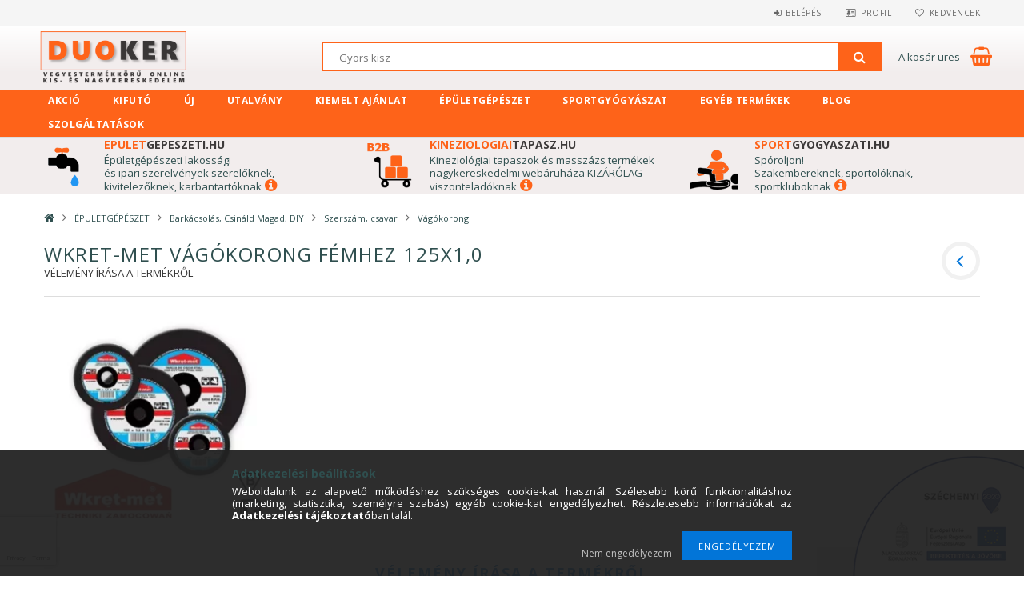

--- FILE ---
content_type: text/html; charset=UTF-8
request_url: https://duoker.hu/shop_artforum.php?cikk=5205202
body_size: 23932
content:
<!DOCTYPE html>
<html lang="hu">
<head>
<meta content="width=device-width, initial-scale=1.0" name="viewport" />
<link href="//fonts.googleapis.com/css?family=Open+Sans:300,400,600,700" rel="stylesheet" type="text/css" />
<meta charset="utf-8">
<meta name="description" content="Vélemények a termékről, WKRET-MET Vágókorong fémhez 125x1,0, DUOKER | Vegyestermékkörű online kis- és nagykereskedelem | Egészség, Műszaki cikkek, Otthon, Kert, Szabadidő">
<meta name="robots" content="noindex, nofollow">
<meta http-equiv="X-UA-Compatible" content="IE=Edge">
<meta property="og:site_name" content="duoker.hu" />
<meta property="og:title" content="WKRET-MET Vágókorong fémhez 125x1,0 - Vélemények a termékről - duoker.">
<meta property="og:description" content="Vélemények a termékről, WKRET-MET Vágókorong fémhez 125x1,0, DUOKER | Vegyestermékkörű online kis- és nagykereskedelem | Egészség, Műszaki cikkek, Otthon, Kert, Szabadidő">
<meta property="og:type" content="website">
<meta property="og:image" content="https://www.facebook.com/photo/?fbid=632733952198269&set=a.491877002950632">
<meta name="facebook-domain-verification" content="uppcwo3n0hr4dfzna5q2r0cewx90z4">
<meta name="google-site-verification" content="vFkLwI-O4o79IwBSL85LYNBiLvMl9sy3GEvWTEOTmiI">
<meta property="fb:admins" content="61572934657599">
<meta name="mobile-web-app-capable" content="yes">
<meta name="apple-mobile-web-app-capable" content="yes">
<meta name="MobileOptimized" content="320">
<meta name="HandheldFriendly" content="true">

<title>WKRET-MET Vágókorong fémhez 125x1,0 - Vélemények a termékről - duoker.</title>


<script>
var service_type="shop";
var shop_url_main="https://duoker.hu";
var actual_lang="hu";
var money_len="0";
var money_thousend=" ";
var money_dec=",";
var shop_id=8255;
var unas_design_url="https:"+"/"+"/"+"duoker.hu"+"/"+"!common_design"+"/"+"custom"+"/"+"duoker.unas.hu"+"/";
var unas_design_code='0';
var unas_base_design_code='1500';
var unas_design_ver=3;
var unas_design_subver=0;
var unas_shop_url='https://duoker.hu';
var responsive="yes";
var config_plus=new Array();
config_plus['cart_redirect']=2;
config_plus['money_type']='Ft';
config_plus['money_type_display']='Ft';
var lang_text=new Array();

var UNAS = UNAS || {};
UNAS.shop={"base_url":'https://duoker.hu',"domain":'duoker.hu',"username":'duoker.unas.hu',"id":8255,"lang":'hu',"currency_type":'Ft',"currency_code":'HUF',"currency_rate":'1',"currency_length":0,"base_currency_length":0,"canonical_url":''};
UNAS.design={"code":'0',"page":'artforum'};
UNAS.api_auth="69c39a710a3077d18f364330e0169d7f";
UNAS.customer={"email":'',"id":0,"group_id":0,"without_registration":0};
UNAS.shop["category_id"]="646228";
UNAS.shop["only_private_customer_can_purchase"] = false;
 

UNAS.text = {
    "button_overlay_close": `Bezár`,
    "popup_window": `Felugró ablak`,
    "list": `lista`,
    "updating_in_progress": `frissítés folyamatban`,
    "updated": `frissítve`,
    "is_opened": `megnyitva`,
    "is_closed": `bezárva`,
    "deleted": `törölve`,
    "consent_granted": `hozzájárulás megadva`,
    "consent_rejected": `hozzájárulás elutasítva`,
    "field_is_incorrect": `mező hibás`,
    "error_title": `Hiba!`,
    "product_variants": `termék változatok`,
    "product_added_to_cart": `A termék a kosárba került`,
    "product_added_to_cart_with_qty_problem": `A termékből csak [qty_added_to_cart] [qty_unit] került kosárba`,
    "product_removed_from_cart": `A termék törölve a kosárból`,
    "reg_title_name": `Név`,
    "reg_title_company_name": `Cégnév`,
    "number_of_items_in_cart": `Kosárban lévő tételek száma`,
    "cart_is_empty": `A kosár üres`,
    "cart_updated": `A kosár frissült`
};


UNAS.text["delete_from_compare"]= `Törlés összehasonlításból`;
UNAS.text["comparison"]= `Összehasonlítás`;

UNAS.text["delete_from_favourites"]= `Törlés a kedvencek közül`;
UNAS.text["add_to_favourites"]= `Kedvencekhez`;






window.lazySizesConfig=window.lazySizesConfig || {};
window.lazySizesConfig.loadMode=1;
window.lazySizesConfig.loadHidden=false;

window.dataLayer = window.dataLayer || [];
function gtag(){dataLayer.push(arguments)};
gtag('js', new Date());
</script>

<script src="https://duoker.hu/!common_packages/jquery/jquery-3.2.1.js?mod_time=1759314984"></script>
<script src="https://duoker.hu/!common_packages/jquery/plugins/migrate/migrate.js?mod_time=1759314984"></script>
<script src="https://duoker.hu/!common_packages/jquery/plugins/tippy/popper-2.4.4.min.js?mod_time=1759314984"></script>
<script src="https://duoker.hu/!common_packages/jquery/plugins/tippy/tippy-bundle.umd.min.js?mod_time=1759314984"></script>
<script src="https://duoker.hu/!common_packages/jquery/plugins/cookie/cookie.js?mod_time=1759314984"></script>
<script src="https://duoker.hu/!common_packages/jquery/plugins/tools/tools-1.2.7.js?mod_time=1759314984"></script>
<script src="https://duoker.hu/!common_packages/jquery/plugins/lazysizes/lazysizes.min.js?mod_time=1759314984"></script>
<script src="https://duoker.hu/!common_packages/jquery/own/shop_common/exploded/common.js?mod_time=1764831093"></script>
<script src="https://duoker.hu/!common_packages/jquery/own/shop_common/exploded/common_overlay.js?mod_time=1759314984"></script>
<script src="https://duoker.hu/!common_packages/jquery/own/shop_common/exploded/common_shop_popup.js?mod_time=1759314984"></script>
<script src="https://duoker.hu/!common_packages/jquery/own/shop_common/exploded/common_start_checkout.js?mod_time=1759314984"></script>
<script src="https://duoker.hu/!common_packages/jquery/own/shop_common/exploded/design_1500.js?mod_time=1759314984"></script>
<script src="https://duoker.hu/!common_packages/jquery/own/shop_common/exploded/function_change_address_on_order_methods.js?mod_time=1759314984"></script>
<script src="https://duoker.hu/!common_packages/jquery/own/shop_common/exploded/function_check_password.js?mod_time=1759314984"></script>
<script src="https://duoker.hu/!common_packages/jquery/own/shop_common/exploded/function_check_zip.js?mod_time=1767692285"></script>
<script src="https://duoker.hu/!common_packages/jquery/own/shop_common/exploded/function_compare.js?mod_time=1759314984"></script>
<script src="https://duoker.hu/!common_packages/jquery/own/shop_common/exploded/function_customer_addresses.js?mod_time=1759314984"></script>
<script src="https://duoker.hu/!common_packages/jquery/own/shop_common/exploded/function_delivery_point_select.js?mod_time=1759314984"></script>
<script src="https://duoker.hu/!common_packages/jquery/own/shop_common/exploded/function_favourites.js?mod_time=1759314984"></script>
<script src="https://duoker.hu/!common_packages/jquery/own/shop_common/exploded/function_infinite_scroll.js?mod_time=1759314984"></script>
<script src="https://duoker.hu/!common_packages/jquery/own/shop_common/exploded/function_language_and_currency_change.js?mod_time=1759314984"></script>
<script src="https://duoker.hu/!common_packages/jquery/own/shop_common/exploded/function_param_filter.js?mod_time=1764233415"></script>
<script src="https://duoker.hu/!common_packages/jquery/own/shop_common/exploded/function_postsale.js?mod_time=1759314984"></script>
<script src="https://duoker.hu/!common_packages/jquery/own/shop_common/exploded/function_product_print.js?mod_time=1759314984"></script>
<script src="https://duoker.hu/!common_packages/jquery/own/shop_common/exploded/function_product_subscription.js?mod_time=1759314984"></script>
<script src="https://duoker.hu/!common_packages/jquery/own/shop_common/exploded/function_recommend.js?mod_time=1759314984"></script>
<script src="https://duoker.hu/!common_packages/jquery/own/shop_common/exploded/function_saved_cards.js?mod_time=1759314984"></script>
<script src="https://duoker.hu/!common_packages/jquery/own/shop_common/exploded/function_saved_filter_delete.js?mod_time=1759314984"></script>
<script src="https://duoker.hu/!common_packages/jquery/own/shop_common/exploded/function_search_smart_placeholder.js?mod_time=1759314984"></script>
<script src="https://duoker.hu/!common_packages/jquery/own/shop_common/exploded/function_vote.js?mod_time=1759314984"></script>
<script src="https://duoker.hu/!common_packages/jquery/own/shop_common/exploded/page_cart.js?mod_time=1767791927"></script>
<script src="https://duoker.hu/!common_packages/jquery/own/shop_common/exploded/page_customer_addresses.js?mod_time=1768291153"></script>
<script src="https://duoker.hu/!common_packages/jquery/own/shop_common/exploded/page_order_checkout.js?mod_time=1759314984"></script>
<script src="https://duoker.hu/!common_packages/jquery/own/shop_common/exploded/page_order_details.js?mod_time=1759314984"></script>
<script src="https://duoker.hu/!common_packages/jquery/own/shop_common/exploded/page_order_methods.js?mod_time=1760086915"></script>
<script src="https://duoker.hu/!common_packages/jquery/own/shop_common/exploded/page_order_return.js?mod_time=1759314984"></script>
<script src="https://duoker.hu/!common_packages/jquery/own/shop_common/exploded/page_order_send.js?mod_time=1759314984"></script>
<script src="https://duoker.hu/!common_packages/jquery/own/shop_common/exploded/page_order_subscriptions.js?mod_time=1759314984"></script>
<script src="https://duoker.hu/!common_packages/jquery/own/shop_common/exploded/page_order_verification.js?mod_time=1759314984"></script>
<script src="https://duoker.hu/!common_packages/jquery/own/shop_common/exploded/page_product_details.js?mod_time=1759314984"></script>
<script src="https://duoker.hu/!common_packages/jquery/own/shop_common/exploded/page_product_list.js?mod_time=1759314984"></script>
<script src="https://duoker.hu/!common_packages/jquery/own/shop_common/exploded/page_product_reviews.js?mod_time=1759314984"></script>
<script src="https://duoker.hu/!common_packages/jquery/own/shop_common/exploded/page_reg.js?mod_time=1759314984"></script>
<script src="https://duoker.hu/!common_packages/jquery/plugins/hoverintent/hoverintent.js?mod_time=1759314984"></script>
<script src="https://duoker.hu/!common_packages/jquery/own/shop_tooltip/shop_tooltip.js?mod_time=1759314984"></script>
<script src="https://duoker.hu/!common_packages/jquery/plugins/responsive_menu/responsive_menu-unas.js?mod_time=1759314984"></script>
<script src="https://duoker.hu/!common_packages/jquery/plugins/slick/slick.js?mod_time=1759314984"></script>
<script src="https://duoker.hu/!common_packages/jquery/plugins/perfectscrollbar/perfect-scrollbar.jquery.js?mod_time=1759314984"></script>

<link href="https://duoker.hu/!common_design/base/001500/css/common.css?mod_time=1763385135" rel="stylesheet" type="text/css">
<link href="https://duoker.hu/!common_design/custom/duoker.unas.hu/css/custom.css?mod_time=1736929740" rel="stylesheet" type="text/css">
<link href="https://duoker.hu/!common_design/custom/duoker.unas.hu/element/own.css?mod_time=1715845318" rel="stylesheet" type="text/css">

<link href="https://duoker.hu/shop_ordered/8255/design_pic/favicon.ico" rel="shortcut icon">
<script>
        var google_consent=1;
    
        gtag('consent', 'default', {
           'ad_storage': 'denied',
           'ad_user_data': 'denied',
           'ad_personalization': 'denied',
           'analytics_storage': 'denied',
           'functionality_storage': 'denied',
           'personalization_storage': 'denied',
           'security_storage': 'granted'
        });

    
        gtag('consent', 'update', {
           'ad_storage': 'denied',
           'ad_user_data': 'denied',
           'ad_personalization': 'denied',
           'analytics_storage': 'denied',
           'functionality_storage': 'denied',
           'personalization_storage': 'denied',
           'security_storage': 'granted'
        });

        </script>
    <script async src="https://www.googletagmanager.com/gtag/js?id=UA-38503639-1"></script>    <script>
    gtag('config', 'UA-38503639-1');

          gtag('config', 'G-291702471');
                </script>
        <script>
    var google_analytics=1;

       </script>
           <script>
        gtag('config', 'AW-986143850');
                </script>
                <script>
                       gtag('config', 'AW-385222633');
                </script>
            <script>
        var google_ads=1;

                gtag('event','remarketing', {
            'ecomm_pagetype': 'other'        });
            </script>
    
    <script>
    var facebook_pixel=1;
    /* <![CDATA[ */
        !function(f,b,e,v,n,t,s){if(f.fbq)return;n=f.fbq=function(){n.callMethod?
            n.callMethod.apply(n,arguments):n.queue.push(arguments)};if(!f._fbq)f._fbq=n;
            n.push=n;n.loaded=!0;n.version='2.0';n.queue=[];t=b.createElement(e);t.async=!0;
            t.src=v;s=b.getElementsByTagName(e)[0];s.parentNode.insertBefore(t,s)}(window,
                document,'script','//connect.facebook.net/en_US/fbevents.js');

        fbq('init', '619961544074653');
                fbq('track', 'PageView', {}, {eventID:'PageView.aWtVmcPkRp4BhlXHRVyoiQAASyk'});
        
        $(document).ready(function() {
            $(document).on("addToCart", function(event, product_array){
                facebook_event('AddToCart',{
					content_name: product_array.name,
					content_category: product_array.category,
					content_ids: [product_array.sku],
					contents: [{'id': product_array.sku, 'quantity': product_array.qty}],
					content_type: 'product',
					value: product_array.price,
					currency: 'HUF'
				}, {eventID:'AddToCart.' + product_array.event_id});
            });

            $(document).on("addToFavourites", function(event, product_array){
                facebook_event('AddToWishlist', {
                    content_ids: [product_array.sku],
                    content_type: 'product'
                }, {eventID:'AddToFavourites.' + product_array.event_id});
            });
        });

    /* ]]> */
    </script>
<script id='recaptchaScript' src='https://www.google.com/recaptcha/api.js' async defer></script>



</head>

<body class='design_ver3' id="ud_shop_artforum">
<div id="image_to_cart" style="display:none; position:absolute; z-index:100000;"></div>
<div class="overlay_common overlay_warning" id="overlay_cart_add"></div>
<script>$(document).ready(function(){ overlay_init("cart_add",{"onBeforeLoad":false}); });</script>
<div class="overlay_common overlay_ok" id="overlay_cart_add_ok"></div>
<script>$(document).ready(function(){ overlay_init("cart_add_ok",[]); });</script>
<div id="overlay_login_outer"></div>	
	<script>
	$(document).ready(function(){
	    var login_redir_init="";

		$("#overlay_login_outer").overlay({
			onBeforeLoad: function() {
                var login_redir_temp=login_redir_init;
                if (login_redir_act!="") {
                    login_redir_temp=login_redir_act;
                    login_redir_act="";
                }

				                    var temp_href="https://duoker.hu/shop_login.php";
                    if (login_redir_temp!="") temp_href=temp_href+"?login_redir="+encodeURIComponent(login_redir_temp);
					location.href=temp_href;
								},
			top: 50,
						closeOnClick: (config_plus['overlay_close_on_click_forced'] === 1),
			onClose: function(event, overlayIndex) {
				$("#login_redir").val("");
			},
			load: false
		});
		
			});
	function overlay_login() {
		$(document).ready(function(){
			$("#overlay_login_outer").overlay().load();
		});
	}
	function overlay_login_remind() {
        if (unas_design_ver >= 5) {
            $("#overlay_remind").overlay().load();
        } else {
            $(document).ready(function () {
                $("#overlay_login_outer").overlay().close();
                setTimeout('$("#overlay_remind").overlay().load();', 250);
            });
        }
	}

    var login_redir_act="";
    function overlay_login_redir(redir) {
        login_redir_act=redir;
        $("#overlay_login_outer").overlay().load();
    }
	</script>  
	<div class="overlay_common overlay_info" id="overlay_remind"></div>
<script>$(document).ready(function(){ overlay_init("remind",[]); });</script>

	<script>
    	function overlay_login_error_remind() {
		$(document).ready(function(){
			load_login=0;
			$("#overlay_error").overlay().close();
			setTimeout('$("#overlay_remind").overlay().load();', 250);	
		});
	}
	</script>  
	<div class="overlay_common overlay_info" id="overlay_newsletter"></div>
<script>$(document).ready(function(){ overlay_init("newsletter",[]); });</script>

<script>
function overlay_newsletter() {
    $(document).ready(function(){
        $("#overlay_newsletter").overlay().load();
    });
}
</script>
<div class="overlay_common overlay_info" id="overlay_product_subscription"></div>
<script>$(document).ready(function(){ overlay_init("product_subscription",[]); });</script>
<div class="overlay_common overlay_error" id="overlay_script"></div>
<script>$(document).ready(function(){ overlay_init("script",[]); });</script>
    <script>
    $(document).ready(function() {
        $.ajax({
            type: "GET",
            url: "https://duoker.hu/shop_ajax/ajax_stat.php",
            data: {master_shop_id:"8255",get_ajax:"1"}
        });
    });
    </script>
    
<div id="responsive_cat_menu"><div id="responsive_cat_menu_content"><script>var responsive_menu='$(\'#responsive_cat_menu ul\').responsive_menu({ajax_type: "GET",ajax_param_str: "cat_key|aktcat",ajax_url: "https://duoker.hu/shop_ajax/ajax_box_cat.php",ajax_data: "master_shop_id=8255&lang_master=hu&get_ajax=1&type=responsive_call&box_var_name=shop_cat&box_var_already=no&box_var_responsive=yes&box_var_section=content&box_var_highlight=yes&box_var_type=normal&box_var_multilevel_id=responsive_cat_menu",menu_id: "responsive_cat_menu"});'; </script><div class="responsive_menu"><div class="responsive_menu_nav"><div class="responsive_menu_navtop"><div class="responsive_menu_back "></div><div class="responsive_menu_title ">&nbsp;</div><div class="responsive_menu_close "></div></div><div class="responsive_menu_navbottom"></div></div><div class="responsive_menu_content"><ul style="display:none;"><li><a href="https://duoker.hu/akcio" class="text_small">Akció</a></li><li><a href="https://duoker.hu/kifuto" class="text_small">Kifutó</a></li><li><a href="https://duoker.hu/ujdonsag" class="text_small">Új</a></li><li><span class="ajax_param">811795|646228</span><a href="https://duoker.hu/utalvany" class="text_small resp_clickable" onclick="return false;">UTALVÁNY</a></li><li><div class="next_level_arrow"></div><span class="ajax_param">913202|646228</span><a href="https://duoker.hu/kiemelt-ajanlataink" class="text_small has_child resp_clickable" onclick="return false;">KIEMELT AJÁNLAT</a></li><li class="active_menu"><div class="next_level_arrow"></div><span class="ajax_param">719891|646228</span><a href="https://duoker.hu/epuletgepeszeti-anyagok" class="text_small has_child resp_clickable" onclick="return false;">ÉPÜLETGÉPÉSZET</a></li><li><div class="next_level_arrow"></div><span class="ajax_param">161268|646228</span><a href="https://duoker.hu/SPORTGYOGYASZAT" class="text_small has_child resp_clickable" onclick="return false;">SPORTGYÓGYÁSZAT</a></li><li><div class="next_level_arrow"></div><span class="ajax_param">930042|646228</span><a href="https://duoker.hu/EGYEB-TERMEKEK" class="text_small has_child resp_clickable" onclick="return false;">EGYÉB TERMÉKEK</a></li><li><span class="ajax_param">604773|646228</span><a href="https://duoker.hu/blog" class="text_small resp_clickable" onclick="return false;">Blog</a></li><li class="responsive_menu_item_page"><span class="ajax_param">9999999663693|0</span><a href="https://duoker.hu/szolgaltatasok" class="text_small responsive_menu_page resp_clickable" onclick="return false;" target="_top">SZOLGÁLTATÁSOK</a></li></ul></div></div></div></div>

<div id="container">
	

    <div id="header">
    	<div id="header_top">
        	<div id="header_top_wrap" class="row">
                <div id="money_lang" class="col-sm-4">                  
                    <div id="lang"></div>
                    <div id="money"></div>
                    <div class="clear_fix"></div>
                </div>
                <div class="col-sm-2"></div>
                <div id="header_menu" class="col-sm-6">
                	<ul class="list-inline">
	                    <li class="list-inline-item login">
    
        
            
                <script>
                    function overlay_login() {
                        $(document).ready(function(){
                            $("#overlay_login_outer").overlay().load();
                        });
                    }
                </script>
                <a href="javascript:overlay_login();" class="menu_login">Belépés</a>
            

            
        

        

        

        

    
</li>
        	            <li class="list-inline-item profil"><a href="https://duoker.hu/shop_order_track.php">Profil</a></li>
                        <li class="list-inline-item fav"><a href="https://duoker.hu/shop_order_track.php?tab=favourites">Kedvencek</a></li>
                        <li class="list-inline-item saved_filters"></li>
                        <li class="list-inline-item compare"></li>
                    </ul>
                </div>
                <div class="clear_fix"></div>
        	</div>
        </div>
        
    	<div id="header_content">
        	<div id="header_content_wrap">
                <div id="logo">



    

    
        <div id="header_logo_img" class="js-element header_logo_img-container" data-element-name="header_logo">
            
                
                    <div class="header_logo_img-wrap header_logo_img-wrap-1">
                        <div class="header_logo_1_img-wrapper">
                            <a href="https://duoker.hu/">
                            <picture>
                                
                                <source media="(max-width: 479.8px)" srcset="https://duoker.hu/!common_design/custom/duoker.unas.hu/element/layout_hu_header_logo-300x100_1_default.png?time=1600613323">
                                <source media="(max-width: 767.8px)" srcset="https://duoker.hu/!common_design/custom/duoker.unas.hu/element/layout_hu_header_logo-300x100_1_default.png?time=1600613323">
                                <source media="(max-width: 1023.8px)" srcset="https://duoker.hu/!common_design/custom/duoker.unas.hu/element/layout_hu_header_logo-300x100_1_default.png?time=1600613323">
                                <img width="300" height="100"
                                     src="https://duoker.hu/!common_design/custom/duoker.unas.hu/element/layout_hu_header_logo-300x100_1_default.png?time=1600613323" alt="duoker.hu"
                                     
                                >
                            </picture>
                            </a>
                        </div>
                    </div>
                
                
            
        </div>
    

</div>
                <div id="header_banner"></div>
                <div id="header_content_right">
	                <div id="search"><div id="box_search_content" class="box_content browser-is-chrome">
    <form name="form_include_search" id="form_include_search" action="https://duoker.hu/shop_search.php" method="get">
        <div class="box_search_field">
            <input data-stay-visible-breakpoint="1000" name="search" id="box_search_input" type="text" pattern=".{3,100}"
                   maxlength="100" class="text_small ac_input js-search-input" title="Hosszabb kereső kifejezést írjon be!"
                   placeholder="Mit keres?" autocomplete="off"
                   required
            >
        </div>
        <button class="box_search_button fa fa-search" type="submit" title="Keresés"></button>
    </form>
</div>
<script>
/* CHECK SEARCH INPUT CONTENT  */
function checkForInput(element) {
    let thisEl = $(element);
    let tmpval = thisEl.val();
    thisEl.toggleClass('not-empty', tmpval.length >= 1);
    thisEl.toggleClass('search-enable', tmpval.length >= 3);
}
/* CHECK SEARCH INPUT CONTENT  */
$('#box_search_input').on('blur change keyup', function() {
    checkForInput(this);
});
</script>
<script>
    $(document).ready(function(){
        $(document).on('smartSearchInputLoseFocus', function(){
            if ($('.js-search-smart-autocomplete').length>0) {
                setTimeout(function () {
                    let height = $(window).height() - ($('.js-search-smart-autocomplete').offset().top - $(window).scrollTop()) - 20;
                    $('.search-smart-autocomplete').css('max-height', height + 'px');
                }, 300);
            }
        });
    });
</script></div>
                    <div id="cart"><div id='box_cart_content' class='box_content'>




<div id="box_cart_content_full">
    <div class='box_cart_item'>
        <a href="https://duoker.hu/shop_cart.php">
    
                
    
                
                    <span class='box_cart_empty'>A kosár üres</span>
                    
                
    
        </a>
    </div>
    
    	
    
</div>


<div class="box_cart_itemlist">
    
    <div class="box_cart_itemlist_list">
        
    </div>
    
    
    <div class="box_cart_sum_row">
        
            <div class='box_cart_price_label'>Összesen:</div>
        
        
            <div class='box_cart_price'><span class='text_color_fault'>0 Ft</span></div>
        
        <div class='clear_fix'></div>
	</div>

    
    <div class='box_cart_button'><input name="Button" type="button" value="Megrendelés" onclick="location.href='https://duoker.hu/shop_cart.php'"></div>
    
    
</div>



</div>


    <script>
        $("#box_cart_content_full").click(function() {
            document.location.href="https://duoker.hu/shop_cart.php";
        });
		$(document).ready (function() {
			$('#cart').hoverIntent({
                over: function () {
                    $(this).find('.box_cart_itemlist').stop(true).slideDown(400, function () {
                        $('.box_cart_itemlist_list').perfectScrollbar();
                    });
                },
                out: function () {
                    $(this).find('.box_cart_itemlist').slideUp(400);
                },
                interval: 100,
                sensitivity: 6,
                timeout: 1000
            });
		});
    </script>
</div>
                </div>
                <div class="clear_fix"></div>
        	</div>
        </div>	
        
        <div id="header_bottom">
        	<div id="header_bottom_wrap">
            	<ul id="mainmenu">
                	
<li class="catmenu_spec" data-id="akcio">
    <a href="https://duoker.hu/akcio">Akció</a>

    
</li>

<li class="catmenu_spec" data-id="stat1">
    <a href="https://duoker.hu/kifuto">Kifutó</a>

    
</li>

<li class="catmenu_spec" data-id="stat3">
    <a href="https://duoker.hu/ujdonsag">Új</a>

    
</li>

<li data-id="811795">
    <a href="https://duoker.hu/utalvany">UTALVÁNY</a>

    
</li>

<li data-id="913202">
    <a href="https://duoker.hu/kiemelt-ajanlataink">KIEMELT AJÁNLAT</a>

    
	<div class="catmenu_lvl2_outer">
        <ul class="catmenu_lvl2 ">
        	
	
	<li data-id="744948">
    	<a href="https://duoker.hu/markaink">Főbb Márkáink</a>
		


<ul class="catmenu_lvl3"> 
	
	<li data-id="871934">
    	<a href="https://duoker.hu/acutop">ACUTOP</a>
	</li>
	
	<li data-id="683093">
    	<a href="https://duoker.hu/asiamed">ASIAMED</a>
	</li>
	
	<li data-id="722576">
    	<a href="https://duoker.hu/esplusz">ESPLUSZ</a>
	</li>
	
	<li data-id="641531">
    	<a href="https://duoker.hu/refit">REFIT</a>
	</li>
	
	<li data-id="291098">
    	<a href="https://duoker.hu/STEAMY">STEAMY</a>
	</li>
	
    

</ul>

	</li>
	
	<li data-id="475375">
    	<a href="https://duoker.hu/Gepeszet-egyeb-kiemelt-termekei">Épületgépészeti kiemelt termékek</a>
		


<ul class="catmenu_lvl3"> 
	
	<li data-id="624961">
    	<a href="https://duoker.hu/bojler">Bojler</a>
	</li>
	
	<li data-id="474546">
    	<a href="https://duoker.hu/gazora">Gázóra szekrény</a>
	</li>
	
	<li data-id="790422">
    	<a href="https://duoker.hu/hoszivattyu">Hőszivattyú</a>
	</li>
	
	<li data-id="614748">
    	<a href="https://duoker.hu/kulteri-folyoka">Kültéri folyóka</a>
	</li>
	
	<li data-id="535717">
    	<a href="https://duoker.hu/regeneralo-so-vizlagyitohoz">Regeneráló só vízlágyítóhoz</a>
	</li>
	
    
    <li class="catmenu_more"><a href="https://duoker.hu/Gepeszet-egyeb-kiemelt-termekei">Több</a></li>
    

</ul>

	</li>
	
	<li data-id="884774">
    	<a href="https://duoker.hu/Sportgyogyaszati-kiemelt-termekei">Sportgyógyászati kiemelt termékek</a>
		


<ul class="catmenu_lvl3"> 
	
	<li data-id="140329">
    	<a href="https://duoker.hu/kineziologiai-szalagok">Kineziológiai Tapasz, Kinesiology Tape</a>
	</li>
	
	<li data-id="118788">
    	<a href="https://duoker.hu/Nem-elasztikus-tapek-es-kiegeszitoik">Nem elasztikus tapek és kiegészítőik</a>
	</li>
	
	<li data-id="430389">
    	<a href="https://duoker.hu/masszazskrem-masszazsolaj">Masszázskrémek és masszázsolajok</a>
	</li>
	
	<li data-id="439695">
    	<a href="https://duoker.hu/gyogyhatasu-krem">Sportkrémek és gyógyhatású krémek</a>
	</li>
	
    

</ul>

	</li>
	
	<li data-id="574804">
    	<a href="https://duoker.hu/Egyeb-kiemelt-termekek">Egyéb kiemelt termékek</a>
		


<ul class="catmenu_lvl3"> 
	
	<li data-id="446677">
    	<a href="https://duoker.hu/hutotaska">Hűtőtáska</a>
	</li>
	
	<li data-id="548347">
    	<a href="https://duoker.hu/laktatmero">Laktátmérő</a>
	</li>
	
	<li data-id="837389">
    	<a href="https://duoker.hu/izuletvedo-keszitmeny">Zöldkagyló kapszula és csontpor</a>
	</li>
	
    

</ul>

	</li>
	

        </ul>
        
	</div>
    
</li>

<li data-id="719891">
    <a href="https://duoker.hu/epuletgepeszeti-anyagok">ÉPÜLETGÉPÉSZET</a>

    
	<div class="catmenu_lvl2_outer">
        <ul class="catmenu_lvl2 ">
        	
	
	<li data-id="158144">
    	<a href="https://duoker.hu/asvanyi-es-uvegszalas-szigeteloanyag">Ásványi és üvegszálas szigetelőanyag</a>
		


<ul class="catmenu_lvl3"> 
	
	<li data-id="330525">
    	<a href="https://duoker.hu/csohej-szigeteles">Csőhéj szigetelés</a>
	</li>
	
	<li data-id="474035">
    	<a href="https://duoker.hu/padozat-szigeteles">Padozat szigetelés</a>
	</li>
	
    

</ul>

	</li>
	
	<li data-id="314096">
    	<a href="https://duoker.hu/barkacsolas_kerti-munka_csinald-magad_diy">Barkácsolás, Csináld Magad, DIY</a>
		


<ul class="catmenu_lvl3"> 
	
	<li data-id="923203">
    	<a href="https://duoker.hu/Arnyekolo-halo-keritestakaro">Árnyékoló háló, kerítéstakaró</a>
	</li>
	
	<li data-id="655523">
    	<a href="https://duoker.hu/Biztonsagtechnika">Biztonságtechnika</a>
	</li>
	
	<li data-id="270328">
    	<a href="https://duoker.hu/fultok">Fültok</a>
	</li>
	
	<li data-id="642975">
    	<a href="https://duoker.hu/haztartasi-gepek-kiegeszitoi">Háztartási gépek kiegészítői</a>
	</li>
	
	<li data-id="596291">
    	<a href="https://duoker.hu/haztartasi-es-vegyi-termekek">Háztartási- és vegyi termékek</a>
	</li>
	
    
    <li class="catmenu_more"><a href="https://duoker.hu/barkacsolas_kerti-munka_csinald-magad_diy">Több</a></li>
    

</ul>

	</li>
	
	<li data-id="121917">
    	<a href="https://duoker.hu/butor-lakberendezes">Bútor, lakberendezés </a>
		


<ul class="catmenu_lvl3"> 
	
	<li data-id="743105">
    	<a href="https://duoker.hu/furdoszoba-butor">Fürdőszoba bútor</a>
	</li>
	
	<li data-id="661105">
    	<a href="https://duoker.hu/torolkozotarto">Törölközőtartó</a>
	</li>
	
    

</ul>

	</li>
	
	<li data-id="125919">
    	<a href="https://duoker.hu/csovek-idomok">Csövek, idomok</a>
		


<ul class="catmenu_lvl3"> 
	
	<li data-id="963523">
    	<a href="https://duoker.hu/Acelcsovek-es-idomok">Acélcsövek és idomok</a>
	</li>
	
	<li data-id="399179">
    	<a href="https://duoker.hu/Flexibilis-bekotocsovek">Flexibilis bekötőcsövek</a>
	</li>
	
	<li data-id="562081">
    	<a href="https://duoker.hu/KG-csorendszer">KG csőrendszer</a>
	</li>
	
	<li data-id="174773">
    	<a href="https://duoker.hu/KPE-csorendszer">KPE csőrendszer</a>
	</li>
	
	<li data-id="988983">
    	<a href="https://duoker.hu/Legcsatorna-cso">Légcsatorna cső</a>
	</li>
	
    
    <li class="catmenu_more"><a href="https://duoker.hu/csovek-idomok">Több</a></li>
    

</ul>

	</li>
	
	<li data-id="518285">
    	<a href="https://duoker.hu/furdoszoba-wc">Fürdőszoba, WC</a>
		


<ul class="catmenu_lvl3"> 
	
	<li data-id="611400">
    	<a href="https://duoker.hu/bide">Bidé</a>
	</li>
	
	<li data-id="689210">
    	<a href="https://duoker.hu/fali-kapaszkodo">Fali kapaszkodó</a>
	</li>
	
	<li data-id="669384">
    	<a href="https://duoker.hu/furdoszobai-akaszto">Fürdőszobai akasztó</a>
	</li>
	
	<li data-id="159344">
    	<a href="https://duoker.hu/furdoszoba-butor">Fürdőszoba bútor</a>
	</li>
	
	<li data-id="509247">
    	<a href="https://duoker.hu/kad">Kád</a>
	</li>
	
    
    <li class="catmenu_more"><a href="https://duoker.hu/furdoszoba-wc">Több</a></li>
    

</ul>

	</li>
	
	<li data-id="693388">
    	<a href="https://duoker.hu/futes-szerelveny">Fűtés szerelvény</a>
		


<ul class="catmenu_lvl3"> 
	
	<li data-id="169598">
    	<a href="https://duoker.hu/futesi-szelepek">Fűtési szelepek</a>
	</li>
	
	<li data-id="291494">
    	<a href="https://duoker.hu/fustcso">Füstcső</a>
	</li>
	
	<li data-id="129987">
    	<a href="https://duoker.hu/futokabel">Fűtőkábel</a>
	</li>
	
	<li data-id="309671">
    	<a href="https://duoker.hu/Futoszonyeg">Fűtőszőnyeg</a>
	</li>
	
	<li data-id="580781">
    	<a href="https://duoker.hu/Gazora-szekreny">Gázóra szekrény</a>
	</li>
	
    
    <li class="catmenu_more"><a href="https://duoker.hu/futes-szerelveny">Több</a></li>
    

</ul>

	</li>
	
	<li data-id="579732">
    	<a href="https://duoker.hu/futotest-radiator">Fűtőtest, radiátor</a>
		


<ul class="catmenu_lvl3"> 
	
	<li data-id="910112">
    	<a href="https://duoker.hu/Futopanel">Fűtőpanel</a>
	</li>
	
	<li data-id="214204">
    	<a href="https://duoker.hu/spl/214204/Lapradiator">Lapradiátor</a>
	</li>
	
	<li data-id="888116">
    	<a href="https://duoker.hu/radiator-kiegeszitok">Radiátor kiegészítők</a>
	</li>
	
	<li data-id="205161">
    	<a href="https://duoker.hu/radiatorszelep">Radiátorszelep</a>
	</li>
	
	<li data-id="720458">
    	<a href="https://duoker.hu/termosztatfej">Termosztátfej</a>
	</li>
	
    
    <li class="catmenu_more"><a href="https://duoker.hu/futotest-radiator">Több</a></li>
    

</ul>

	</li>
	
	<li data-id="557289">
    	<a href="https://duoker.hu/gazszereleshez-anyagok">Gázszereléshez anyagok</a>
		


<ul class="catmenu_lvl3"> 
	
	<li data-id="678916">
    	<a href="https://duoker.hu/gazora">Gázóra</a>
	</li>
	
	<li data-id="603177">
    	<a href="https://duoker.hu/gazszereleshez-egyeb-segedanyagok">Gázszereléshez egyéb segédanyagok</a>
	</li>
	
	<li data-id="943465">
    	<a href="https://duoker.hu/gombcsap-golyoscsap-gazra">Gömbcsap, golyóscsap gázra</a>
	</li>
	
	<li data-id="129244">
    	<a href="https://duoker.hu/szen-monoxid-erzekele_tuzjelzo">Szén-monoxid érzékelő, tűzjelző</a>
	</li>
	
    

</ul>

	</li>
	
	<li data-id="703875">
    	<a href="https://duoker.hu/haztartasi-gepek">Háztartási gépek</a>
		


<ul class="catmenu_lvl3"> 
	
	<li data-id="273442">
    	<a href="https://duoker.hu/bojler">Bojler</a>
	</li>
	
	<li data-id="360490">
    	<a href="https://duoker.hu/Futopanel">Fűtőpanel</a>
	</li>
	
	<li data-id="176532">
    	<a href="https://duoker.hu/haztartasi-gepek-kiegeszitoi">Háztartási gépek kiegészítői </a>
	</li>
	
	<li data-id="232572">
    	<a href="https://duoker.hu/hoszivattyu">Hőszivattyú</a>
	</li>
	
	<li data-id="662320">
    	<a href="https://duoker.hu/huto-futo-keszulek-kiegeszitoi">Hűtő-fűtő készülék kiegészítői</a>
	</li>
	
    
    <li class="catmenu_more"><a href="https://duoker.hu/haztartasi-gepek">Több</a></li>
    

</ul>

	</li>
	
	<li data-id="593586">
    	<a href="https://duoker.hu/huto-futo-keszulekek">Hűtő-fűtő készülékek</a>
		


<ul class="catmenu_lvl3"> 
	
	<li data-id="987464">
    	<a href="https://duoker.hu/Elektromos-konvektor-futopanel-futotest">Elektromos konvektor, fűtőpanel, fűtőtest</a>
	</li>
	
	<li data-id="732307">
    	<a href="https://duoker.hu/hoszivattyu">Hőszivattyú</a>
	</li>
	
	<li data-id="347406">
    	<a href="https://duoker.hu/huto-futo-keszulek-kiegeszitoi">Hűtő-fűtő készülék kiegészítői</a>
	</li>
	
	<li data-id="904916">
    	<a href="https://duoker.hu/kazan">Kazán</a>
	</li>
	
	<li data-id="756992">
    	<a href="https://duoker.hu/Kazan-kiegeszitok">Kazán kiegészítők</a>
	</li>
	
    
    <li class="catmenu_more"><a href="https://duoker.hu/huto-futo-keszulekek">Több</a></li>
    

</ul>

	</li>
	
	<li data-id="116249">
    	<a href="https://duoker.hu/ipari-szerelvenyek">Ipari Szerelvények</a>
		


<ul class="catmenu_lvl3"> 
	
	<li data-id="597857">
    	<a href="https://duoker.hu/elzaro-szerelveny">Elzáró szerelvény</a>
	</li>
	
	<li data-id="649743">
    	<a href="https://duoker.hu/edenyfenek">Edényfenék</a>
	</li>
	
	<li data-id="651607">
    	<a href="https://duoker.hu/ipari-idomok">Ipari idomok</a>
	</li>
	
	<li data-id="577221">
    	<a href="https://duoker.hu/ipari-visszacsapo-szelep">Ipari visszacsapó szelep</a>
	</li>
	
	<li data-id="453384">
    	<a href="https://duoker.hu/ipari-szuro">Ipari szűrő</a>
	</li>
	
    
    <li class="catmenu_more"><a href="https://duoker.hu/ipari-szerelvenyek">Több</a></li>
    

</ul>

	</li>
	
	<li data-id="816299">
    	<a href="https://duoker.hu/kert">Kerti vízszerelés, öntözés</a>
		


<ul class="catmenu_lvl3"> 
	
	<li data-id="363038">
    	<a href="https://duoker.hu/csatornatonk">Csatornatönk</a>
	</li>
	
	<li data-id="727579">
    	<a href="https://duoker.hu/kerti-csap">Kerti Csap</a>
	</li>
	
	<li data-id="985422">
    	<a href="https://duoker.hu/labszelep-visszacsapo-szelep" target="_blank">Lábszelep, visszacsapó szelep</a>
	</li>
	
	<li data-id="653933">
    	<a href="https://duoker.hu/locsolofej">Locsolófej</a>
	</li>
	
	<li data-id="479397">
    	<a href="https://duoker.hu/locsolotomlo">Locsolótömlő</a>
	</li>
	
    
    <li class="catmenu_more"><a href="https://duoker.hu/kert">Több</a></li>
    

</ul>

	</li>
	
	<li data-id="214227">
    	<a href="https://duoker.hu/vegyes-segedanyagok">Vegyes Segédanyagok</a>
		


<ul class="catmenu_lvl3"> 
	
	<li data-id="618379">
    	<a href="https://duoker.hu/biztonsagi-szelep">Biztonsági szelep</a>
	</li>
	
	<li data-id="959566">
    	<a href="https://duoker.hu/homero-nyomasmero">Hőmérő, nyomásmérő</a>
	</li>
	
	<li data-id="779255">
    	<a href="https://duoker.hu/labszelep-visszacsapo-szelep">Visszacsapó szelep</a>
	</li>
	
	<li data-id="370642">
    	<a href="https://duoker.hu/legtelenito-szelep">Légtelenítő szelep</a>
	</li>
	
	<li data-id="890138">
    	<a href="https://duoker.hu/nyomascsokkento">Nyomáscsökkentő</a>
	</li>
	
    
    <li class="catmenu_more"><a href="https://duoker.hu/vegyes-segedanyagok">Több</a></li>
    

</ul>

	</li>
	
	<li data-id="413790">
    	<a href="https://duoker.hu/vizszerelesi-anyagok">Vízszerelési anyagok</a>
		


<ul class="catmenu_lvl3"> 
	
	<li data-id="470930">
    	<a href="https://duoker.hu/bojler">Bojler</a>
	</li>
	
	<li data-id="264486">
    	<a href="https://duoker.hu/csaptelep">Csaptelep</a>
	</li>
	
	<li data-id="428150">
    	<a href="https://duoker.hu/egyeb-segedanyagok-vizszereleshez">Egyéb segédanyagok vízszereléshez</a>
	</li>
	
	<li data-id="608953">
    	<a href="https://duoker.hu/futopatron-futobetet">Fűtőpatron, fűtőbetét</a>
	</li>
	
	<li data-id="613144">
    	<a href="https://duoker.hu/gombcsap-golyoscsap-vizre">Gömbcsap, golyóscsap vízre</a>
	</li>
	
    
    <li class="catmenu_more"><a href="https://duoker.hu/vizszerelesi-anyagok">Több</a></li>
    

</ul>

	</li>
	

        </ul>
        
	</div>
    
</li>

<li data-id="161268">
    <a href="https://duoker.hu/SPORTGYOGYASZAT">SPORTGYÓGYÁSZAT</a>

    
	<div class="catmenu_lvl2_outer">
        <ul class="catmenu_lvl2 ">
        	
	
	<li data-id="994031">
    	<a href="https://duoker.hu/Kotszerek">Kötszerek</a>
		


<ul class="catmenu_lvl3"> 
	
	<li data-id="937003">
    	<a href="https://duoker.hu/kineziologiai-szalagok">Kineziológiai tapasz</a>
	</li>
	
	<li data-id="550656">
    	<a href="https://duoker.hu/Nem-elasztikus-tapek-es-kiegeszitoik">Nem elasztikus tapek és kiegeszitőik</a>
	</li>
	
	<li data-id="492368">
    	<a href="https://duoker.hu/sebtapasz-ragtapasz-kotszer">Sebtapasz, ragtapasz, kötszer</a>
	</li>
	
    

</ul>

	</li>
	
	<li data-id="896626">
    	<a href="https://duoker.hu/masszazs">Masszázs</a>
		


<ul class="catmenu_lvl3"> 
	
	<li data-id="298142">
    	<a href="https://duoker.hu/flossing-gumiszalag">Flossing Gumiszalag</a>
	</li>
	
	<li data-id="777226">
    	<a href="https://duoker.hu/gyogyhatasu-krem">Gyógyhatású krém</a>
	</li>
	
	<li data-id="526866">
    	<a href="https://duoker.hu/illoolaj">Illóolaj</a>
	</li>
	
	<li data-id="795093">
    	<a href="https://duoker.hu/kineziologiai-szalagok">Kineziológiai Szalag</a>
	</li>
	
	<li data-id="644347">
    	<a href="https://duoker.hu/kopoly">Köpöly</a>
	</li>
	
    
    <li class="catmenu_more"><a href="https://duoker.hu/masszazs">Több</a></li>
    

</ul>

	</li>
	
	<li data-id="455369">
    	<a href="https://duoker.hu/taplalekkiegeszito">Táplálékkiegészítő</a>
		


<ul class="catmenu_lvl3"> 
	
	<li data-id="360630">
    	<a href="https://duoker.hu/izuletvedo-keszitmeny">Ízületvédő készítmény</a>
	</li>
	
	<li data-id="714609">
    	<a href="https://duoker.hu/kulacs-shaker">Kulacs, Shaker</a>
	</li>
	
	<li data-id="145511">
    	<a href="https://duoker.hu/sportital_izotonias-ital">Sportital, izotóniás ital</a>
	</li>
	
	<li data-id="427386">
    	<a href="https://duoker.hu/termosz">Termosz</a>
	</li>
	
	<li data-id="629216">
    	<a href="https://duoker.hu/vitaminok-es-asvanyi-anyagok">Vitaminok és ásványi anyagok</a>
	</li>
	
    

</ul>

	</li>
	
	<li data-id="233468">
    	<a href="https://duoker.hu/Egyeb-sportgyogyaszati-termekek">Egyéb sportgyógyászati termékek</a>
		


<ul class="catmenu_lvl3"> 
	
	<li data-id="285040">
    	<a href="https://duoker.hu/elsosegely">Elsősegély</a>
	</li>
	
	<li data-id="359517">
    	<a href="https://duoker.hu/Sport-laktatmero-teljesitmenydiagnosztika">Sport laktátmérő, teljesítménydiagnosztika</a>
	</li>
	
    

</ul>

	</li>
	

        </ul>
        
	</div>
    
</li>

<li data-id="930042">
    <a href="https://duoker.hu/EGYEB-TERMEKEK">EGYÉB TERMÉKEK</a>

    
	<div class="catmenu_lvl2_outer">
        <ul class="catmenu_lvl2 ">
        	
	
	<li data-id="654781">
    	<a href="https://duoker.hu/higienia-es-egyebek">Higiénia és Egyebek</a>
		


<ul class="catmenu_lvl3"> 
	
	<li data-id="647897">
    	<a href="https://duoker.hu/fultok">Fültok</a>
	</li>
	
	<li data-id="422027">
    	<a href="https://duoker.hu/kezfertotlenito">Kézfertőtlenítő</a>
	</li>
	
	<li data-id="561268">
    	<a href="https://duoker.hu/kompresszios-harisnya-kompresszios-zokni">Kompressziós harisnya és zokni</a>
	</li>
	
	<li data-id="389203">
    	<a href="https://duoker.hu/konyokvedo-terdvedo-csuklovedo">Könyökvédő, térdvédő, csuklóvédő</a>
	</li>
	
	<li data-id="320990">
    	<a href="https://duoker.hu/higienia-es-egyebek/labapolas">Lábápolás</a>
	</li>
	
    
    <li class="catmenu_more"><a href="https://duoker.hu/higienia-es-egyebek">Több</a></li>
    

</ul>

	</li>
	
	<li data-id="658365">
    	<a href="https://duoker.hu/jatek">Játék</a>
		


<ul class="catmenu_lvl3"> 
	
	<li data-id="258238">
    	<a href="https://duoker.hu/biliard">Biliárd</a>
	</li>
	
	<li data-id="660136">
    	<a href="https://duoker.hu/csocso">Csocsó</a>
	</li>
	
	<li data-id="485678">
    	<a href="https://duoker.hu/darts-tabla">Darts tábla</a>
	</li>
	
	<li data-id="259452">
    	<a href="https://duoker.hu/jatekkonzol">Hordozható kézikonzol</a>
	</li>
	
	<li data-id="518464">
    	<a href="https://duoker.hu/jatszoszonyeg">Játszószőnyeg</a>
	</li>
	
    
    <li class="catmenu_more"><a href="https://duoker.hu/jatek">Több</a></li>
    

</ul>

	</li>
	
	<li data-id="945391">
    	<a href="https://duoker.hu/kemping-turazas">Kemping, Túrázás</a>
		


<ul class="catmenu_lvl3"> 
	
	<li data-id="248804">
    	<a href="https://duoker.hu/halozsak">Hálózsák</a>
	</li>
	
	<li data-id="908748">
    	<a href="https://duoker.hu/hutotaska_hutolada_hutobox_hutodoboz">Hűtőtáska</a>
	</li>
	
	<li data-id="374401">
    	<a href="https://duoker.hu/kempingagy">Kempingágy</a>
	</li>
	
	<li data-id="303571">
    	<a href="https://duoker.hu/kempingszek">Kempingszék</a>
	</li>
	
	<li data-id="656773">
    	<a href="https://duoker.hu/kempingmatrac-polifoam">Kempingmatrac, polifoam</a>
	</li>
	
    
    <li class="catmenu_more"><a href="https://duoker.hu/kemping-turazas">Több</a></li>
    

</ul>

	</li>
	
	<li data-id="112863">
    	<a href="https://duoker.hu/konyv_dvd_modell_plakat">Könyv</a>
		


<ul class="catmenu_lvl3"> 
	
	<li data-id="567022">
    	<a href="https://duoker.hu/eletmod_egeszseg-konyv"> Életmód, egészség könyv</a>
	</li>
	
	<li data-id="460163">
    	<a href="https://duoker.hu/gyerekkonyv">Gyerekkönyv</a>
	</li>
	
	<li data-id="846898">
    	<a href="https://duoker.hu/plakat">Plakát</a>
	</li>
	
    

</ul>

	</li>
	
	<li data-id="667630">
    	<a href="https://duoker.hu/muszaki-cikkek">Műszaki cikkek</a>
		


<ul class="catmenu_lvl3"> 
	
	<li data-id="675716">
    	<a href="https://duoker.hu/Irodatechnika">Irodatechnika</a>
	</li>
	
	<li data-id="807867">
    	<a href="https://duoker.hu/mobil-tartozekok">Mobil Tartozékok</a>
	</li>
	
	<li data-id="784259">
    	<a href="https://duoker.hu/otthoni-elektronika">Otthoni elektronika</a>
	</li>
	
	<li data-id="109969">
    	<a href="https://duoker.hu/szepsegapolas-es-egeszseg">Szépségápolás és egészség</a>
	</li>
	
	<li data-id="236955">
    	<a href="https://duoker.hu/sport-es-fitness">Sport és Fitness</a>
	</li>
	
    

</ul>

	</li>
	
	<li data-id="341709">
    	<a href="https://duoker.hu/strandcikk-medence">Strandcikk, Medence</a>
		


<ul class="catmenu_lvl3"> 
	
	<li data-id="238614">
    	<a href="https://duoker.hu/buvarszemuveg">Búvárszemüveg</a>
	</li>
	
	<li data-id="918543">
    	<a href="https://duoker.hu/csonak-gumicsonak">Csónak, Gumicsónak</a>
	</li>
	
	<li data-id="228626">
    	<a href="https://duoker.hu/evezolapat">Evezőlapát</a>
	</li>
	
	<li data-id="324539">
    	<a href="https://duoker.hu/medence-es-medence-kiegeszitok">Medence és Medence Kiegészítők</a>
	</li>
	
	<li data-id="707192">
    	<a href="https://duoker.hu/sator-strandsator">Sátor, Strandsátor</a>
	</li>
	
    
    <li class="catmenu_more"><a href="https://duoker.hu/strandcikk-medence">Több</a></li>
    

</ul>

	</li>
	
	<li data-id="850286">
    	<a href="https://duoker.hu/sportszer">Sportszer</a>
		


<ul class="catmenu_lvl3"> 
	
	<li data-id="620512">
    	<a href="https://duoker.hu/baseball">Baseball</a>
	</li>
	
	<li data-id="668437">
    	<a href="https://duoker.hu/box">Box Kellékek</a>
	</li>
	
	<li data-id="168814">
    	<a href="https://duoker.hu/dinamikus-ellenallas">Dinamikus ellenállás</a>
	</li>
	
	<li data-id="719822">
    	<a href="https://duoker.hu/erosito-eszkozok">Erősítő eszközök</a>
	</li>
	
	<li data-id="243717">
    	<a href="https://duoker.hu/fitball-labda_gimnasztikai-labda_fitness-labda">Fitness labda</a>
	</li>
	
    
    <li class="catmenu_more"><a href="https://duoker.hu/sportszer">Több</a></li>
    

</ul>

	</li>
	

        </ul>
        
	</div>
    
</li>

<li data-id="604773">
    <a href="https://duoker.hu/blog">Blog</a>

    
</li>

                	<li class="menu_item_plus menu_item_1" id="menu_item_id_663693"><a href="https://duoker.hu/szolgaltatasok" target="_top">SZOLGÁLTATÁSOK</a></li>
                </ul>
                <div class="clear_fix"></div>
                <div id="mobile_mainmenu">
                	<div class="mobile_mainmenu_icon" id="mobile_cat_icon"></div>
                    <div class="mobile_mainmenu_icon" id="mobile_filter_icon"></div>
                    <div class="mobile_mainmenu_icon" id="mobile_search_icon"></div>
                    <div class="mobile_mainmenu_icon" id="mobile_cart_icon"><div id="box_cart_content2">





<div class="box_cart_itemlist">
    
    
    <div class="box_cart_sum_row">
        
        
            <div class='box_cart_price'><span class='text_color_fault'>0 Ft</span></div>
        
        <div class='clear_fix'></div>
	</div>

    
    
</div>


	<div class='box_cart_item'>
        <a href='https://duoker.hu/shop_cart.php'>
                

                
                    
                    
                        
                        0
                    
                
        </a>
    </div>
    
    	
    





    <script>
        $("#mobile_cart_icon").click(function() {
            document.location.href="https://duoker.hu/shop_cart.php";
        });
		$(document).ready (function() {
			$('#cart').hoverIntent({
                over: function () {
                    $(this).find('.box_cart_itemlist').stop(true).slideDown(400, function () {
                        $('.box_cart_itemlist_list').perfectScrollbar();
                    });
                },
                out: function () {
                    $(this).find('.box_cart_itemlist').slideUp(400);
                },
                interval: 100,
                sensitivity: 6,
                timeout: 1000
            });
		});
    </script>
</div></div>
                </div>
        	</div>
        </div>
        
    </div>
	
	<div class="shops">



<div class="shops_wrap">
	
		<div class="shops_element">
			
				<div class="shops_element-img-wrap">
					
					<a href="https://duoker.hu/epuletgepeszeti-nagyker" target="_blank">
					

					<div class="shops_element-img-wrap-inner">
						<picture>
							
							<source media="(max-width: 480px)" srcset="https://duoker.hu/!common_design/custom/duoker.unas.hu/element/layout_hu_aruhazak-3box_1_default.png?time=1752843577">
							

							
							<source media="(max-width: 767px)" srcset="https://duoker.hu/!common_design/custom/duoker.unas.hu/element/layout_hu_aruhazak-3box_1_default.png?time=1752843577">
							

							
							<source media="(max-width: 1023px)" srcset="https://duoker.hu/!common_design/custom/duoker.unas.hu/element/layout_hu_aruhazak-3box_1_default.png?time=1752843577">
							

							<img class="start-banner__element-img lazyload" src="https://duoker.hu/main_pic/space.gif" data-src="https://duoker.hu/!common_design/custom/duoker.unas.hu/element/layout_hu_aruhazak-3box_1_default.png?time=1752843577" alt="epuletgepeszeti.hu"  />
						</picture>
					</div>

					
					</a>
					
				</div>
			
		<div class="start-banner__slide-html"><!--googleoff: index-->
<p style="background-color: #f2eded; width: 150px; height: 20px;"><strong><a href="https://duoker.hu/epuletgepeszeti-nagyker" target="_blank" rel="noopener"><span style="color: #fe6319;">epulet</span><span style="color: #3d3a3a;">gepeszeti.hu</span></a></strong></p>
<p><strong><a href="https://duoker.hu/epuletgepeszeti-nagyker" target="_blank" rel="noopener">Épületgépészeti lakossági <br />és ipari szerelvények szerelőknek, kivitelezőknek, karbantartóknak</a> <em>részletek</em></strong></p>
<table style="width: 100%; border-collapse: collapse;">
<tbody>
<tr>
<td style="width: 100%; text-align: justify;"><strong>Víz, gáz, fűtés</strong> szereléshez szükséges anyagok, <strong>ipari szerelvények</strong> is megtalálhatóak a kínálatunkban!<br /> <br /><strong>Csak érvényes adószám</strong>mal, szakirányú<strong> főtevékenység</strong>i körrel rendelkező, működő<strong> vállalkozások számára</strong> van lehetőség az epuletgepeszeti.hu oldalunkon a vásárolni.</td>
</tr>
</tbody>
</table>
<!--googleon: index--></div>
		</div>
	
		<div class="shops_element">
			
				<div class="shops_element-img-wrap">
					
					<a href="https://kineziologiaitapasz.hu" target="_blank">
					

					<div class="shops_element-img-wrap-inner">
						<picture>
							
							<source media="(max-width: 480px)" srcset="https://duoker.hu/!common_design/custom/duoker.unas.hu/element/layout_hu_aruhazak-3box_2_default.png?time=1752843577">
							

							
							<source media="(max-width: 767px)" srcset="https://duoker.hu/!common_design/custom/duoker.unas.hu/element/layout_hu_aruhazak-3box_2_default.png?time=1752843577">
							

							
							<source media="(max-width: 1023px)" srcset="https://duoker.hu/!common_design/custom/duoker.unas.hu/element/layout_hu_aruhazak-3box_2_default.png?time=1752843577">
							

							<img class="start-banner__element-img lazyload" src="https://duoker.hu/main_pic/space.gif" data-src="https://duoker.hu/!common_design/custom/duoker.unas.hu/element/layout_hu_aruhazak-3box_2_default.png?time=1752843577" alt="kineziologiaitapasz.hu"  />
						</picture>
					</div>

					
					</a>
					
				</div>
			
		<div class="start-banner__slide-html"><!--googleoff: index-->
<p style="background-color: #f2eded; width: 185px; height: 20px;"><strong><a href="https://kineziologiaitapasz.hu" target="_blank" rel="noopener"><span style="color: #fe6319;">kineziologiai</span><span style="color: #3d3a3a;">tapasz.hu</span></a></strong></p>
<p><strong><a href="https://kineziologiaitapasz.hu" target="_blank" rel="noopener">Kineziológiai tapaszok és masszázs termékek nagykereskedelmi webáruháza KIZÁRÓLAG viszonteladóknak</a> <em>részletek</em></strong></p>
<table style="width: 100%; border-collapse: collapse;">
<tbody>
<tr>
<td style="width: 100%;">
<p style="text-align: justify;"><strong>Viszonteladók számára:</strong> <br /><span>A honlapon csak azon <strong>tematikusan szűkített</strong> kineziológiai tapasz, masszázs és sportgyógyászati <strong>termékeink</strong> vásárolhatóak meg, amelyeket viszonteladók felé értékesítünk</span><span>.<br /> <br /></span><strong>Csak érvényes adószám</strong>mal, témakörben azonos <strong>kereskedelemi főtevékenység</strong>i körrel rendelkező, működő<strong> vállalkozások számára</strong> van lehetőség a kineziologoiaitapasz.hu oldalunkon a vásárolni.<span style="color: #000000;"></span></p>
</td>
</tr>
</tbody>
</table>
<!--googleon: index--></div>
		</div>
	
		<div class="shops_element">
			
				<div class="shops_element-img-wrap">
					
					<a href="https://sportgyogyaszati.hu" target="_blank">
					

					<div class="shops_element-img-wrap-inner">
						<picture>
							
							<source media="(max-width: 480px)" srcset="https://duoker.hu/!common_design/custom/duoker.unas.hu/element/layout_hu_aruhazak-3box_3_default.png?time=1752843577">
							

							
							<source media="(max-width: 767px)" srcset="https://duoker.hu/!common_design/custom/duoker.unas.hu/element/layout_hu_aruhazak-3box_3_default.png?time=1752843577">
							

							
							<source media="(max-width: 1023px)" srcset="https://duoker.hu/!common_design/custom/duoker.unas.hu/element/layout_hu_aruhazak-3box_3_default.png?time=1752843577">
							

							<img class="start-banner__element-img lazyload" src="https://duoker.hu/main_pic/space.gif" data-src="https://duoker.hu/!common_design/custom/duoker.unas.hu/element/layout_hu_aruhazak-3box_3_default.png?time=1752843577" alt="sportgyogyaszati.hu"  />
						</picture>
					</div>

					
					</a>
					
				</div>
			
		<div class="start-banner__slide-html"><!--googleoff: index-->
<p style="background-color: #f2eded; width: 170px; height: 20px;"><strong><a href="https://sportgyogyaszati.hu" target="_blank" rel="noopener"><span style="color: #fe6319;">sport</span><span style="color: #3d3a3a;">gyogyaszati.hu</span></a></strong></p>
<p><strong><a href="https://sportgyogyaszati.hu" target="_blank" rel="noopener">Spóroljon! </a><br /><a href="https://sportgyogyaszati.hu" target="_blank" rel="noopener">S</a><a href="https://sportgyogyaszati.hu" target="_blank" rel="noopener">zakembereknek, s</a><a href="https://sportgyogyaszati.hu" target="_blank" rel="noopener">portolóknak, sportkluboknak</a> <em>részletek</em></strong></p>
<table style="width: 100%; border-collapse: collapse;">
<tbody>
<tr>
<td style="width: 100%;">
<p style="text-align: justify;">Sportgyógyászati termékeinkre vonatkozólag <strong>kedvezményes vásárlási lehetőség</strong>et biztosítunk a <a href="https://sportgyogyaszati.hu">sportgyogyaszati.hu</a>-n <strong>érvényes adószámmal, témakörben azonos főtevékenységi körrel </strong>(csontkovács/természetgyógyász, gyógytornász, masszőr, orvos, sportklub, teljesítmény diagnosztikai szakember) <strong>rendelkező, működő vállalkozások</strong> részére<strong> vagy olyan törzsvásárlóknak</strong>, akik már legalább 3-szor vásárolt a duoker.hu webáruházban vagy telephelyünkön.<strong><br /><br />MINDEN egy helyen, MINDEN, ami az egészséges és sikeres sportoláshoz, hatékony terápiához szükséges lehet!</strong></p>
</td>
</tr>
</tbody>
</table>
<!--googleon: index--></div>
		</div>
	
</div>
</div>

    <div id="content">
        <div id="content_wrap_nobox" class="col-sm-12">    
            <div id="body">
                <div id='breadcrumb'><a href="https://duoker.hu/osszes-termek-kategoria" class="text_small breadcrumb_item breadcrumb_main">ÖSSZES KATEGÓRIA</a><span class='breadcrumb_sep'> &gt;</span><a href="https://duoker.hu/epuletgepeszeti-anyagok" class="text_small breadcrumb_item">ÉPÜLETGÉPÉSZET</a><span class='breadcrumb_sep'> &gt;</span><a href="https://duoker.hu/barkacsolas_kerti-munka_csinald-magad_diy" class="text_small breadcrumb_item">Barkácsolás, Csináld Magad, DIY</a><span class='breadcrumb_sep'> &gt;</span><a href="https://duoker.hu/szerszam-csavar" class="text_small breadcrumb_item">Szerszám, csavar</a><span class='breadcrumb_sep'> &gt;</span><a href="https://duoker.hu/vagokorong" class="text_small breadcrumb_item">Vágókorong</a></div>
                <div id="body_title"></div>	
                <div class="clear_fix"></div>                   
                <div id="body_container"><div id='page_content_outer'>

<div id='page_artforum_content' class='page_content with-verified-opinions'>
    <div class='page_artdet_head'>
    	<div class='page_artdet_name'>
            <a href="https://duoker.hu/WKRET-MET-Vagokorong-femhez-125x10">
                <h1>WKRET-MET Vágókorong fémhez 125x1,0</h1>
            </a>
            <div class="page_artforum_subtitle">
                Vélemény írása a termékről
            </div>
        </div>
        <div class='page_artdet_buttonback_wrap'><div class='page_artdet_buttonback'><input name="button" type="button" value="Vissza" onclick="location.href='https://duoker.hu/WKRET-MET-Vagokorong-femhez-125x10'" /></div></div>
        <div class='clear_fix'></div>
    </div>
    <div class='page_hr'><hr/></div>

    
        <div class='page_artforum_prod'>
            <div class='page_artforum_left'>
                
                <a href="https://duoker.hu/WKRET-MET-Vagokorong-femhez-125x10" title="WKRET-MET Vágókorong fémhez 125x1,0">
                    <img src="https://duoker.hu/img/8255/5205202/300x300,r/5205202.webp?time=1653048781" alt="WKRET-MET Vágókorong fémhez 125x1,0" title="WKRET-MET Vágókorong fémhez 125x1,0" id="main_image_5205202" />
                </a>
                
            </div>
            <div class='page_artforum_right'></div>
            <div class='clear_fix'></div>
        </div>

        <script>
function forum_login() {
 var artforum_error=" Csak regisztrált vásárló, belépést követően írhat véleményt";
 $(document).ready(function(){
     overlay_load("warning",artforum_error,"");
 });
}
</script>
        <form method="post" id="page_artforum_form" action="https://duoker.hu/shop_artforum.php"  name="form_forum">
<input type="hidden" value="ok" name="new_opin" />
<input type="hidden" value="WKRET-MET Vágókorong fémhez 125x1,0" name="termek_nev" />
<input type="hidden" value="5205202" name="cikk" />



        <div class="page_artforum_write">
        	
            <div id='page_artforum_title_write'>Vélemény írása a termékről</div>
        
        	<div id='page_artforum_form_wrap'>
                

                
                    <div class="writing-review__verification-info">Csak olyan vásárló írhat véleményt, aki megvásárolta a terméket az elmúlt 30 napban</div>
                
            
                <div id="page_artforum_write_name">
                	<div class='page_design_fault_out '>
	                    <div class='page_design_fault_text'><strong></strong></div>
    	                <div class='artforum_newmessage_col1'>Név</div>
        	            <div class='artforum_newmessage_col2'><input name="forum_name" type="text" maxlength="100" class="text_normal" value="" /></div>
            	        <div class='clear_fix'></div>
                    </div>
                </div>
    
                
                    <div id="page_artforum_write_email">
                    	<div class='page_design_fault_out '>
	                        <div class='page_design_fault_text'><strong></strong></div>
    	                    <div class='artforum_newmessage_col1'>Email cím</div>
        	                <div class='artforum_newmessage_col2'><input name="forum_emai" type="text" maxlength="100" class="text_normal" value="" /></div>
            	            <div class='clear_fix'></div>
                        </div>
                    </div>
                
    
                <div id="page_artforum_write_message">
                	<div class='page_design_fault_out '>
	                    <div class='page_design_fault_text'><strong></strong></div>
    	                <div class='artforum_newmessage_col1'>Üzenet</div>
        	            <div class='artforum_newmessage_col2 text_textarea'><textarea name="forum_message" rows="" cols="" class="text_normal"></textarea></div>
            	        <div class='clear_fix'></div>
                    </div>
                </div>
    
                
                    <div id="page_artforum_write_pros">
                    	<div class='page_design_fault_out '>
	                        <div class='page_design_fault_text'><strong></strong></div>
    	                    <div class='artforum_newmessage_col1'>Előnyök</div>
        	                <div class='artforum_newmessage_col2 text_textarea'><textarea name="forum_message_pros" rows="" cols="" class="text_normal"></textarea></div>
            	            <div class='clear_fix'></div>
                        </div>
                    </div>
    
                    <div id="page_artforum_write_cons">
                    	<div class='page_design_fault_out '>
	                        <div class='page_design_fault_text'><strong></strong></div>
    	                    <div class='artforum_newmessage_col1'>Hátrányok</div>
        	                <div class='artforum_newmessage_col2 text_textarea'> <textarea name="forum_message_cons" rows="" cols="" class="text_normal"></textarea></div>
            	            <div class='clear_fix'></div>
                        </div>
                    </div>
                

                
    
                <div id="page_artforum_write_score" class="">
                    <div class='artforum_newmessage_col1'>Értékelés</div>
                    <div class='artforum_newmessage_col2'><div class='page_artforum_write_score_wrap'><span class="rating"><input class="rating-input" id="rating-input-1-5" name="forum_score" type="radio" value="5" /><label for="rating-input-1-5" class="rating-star" data-rating="5"></label><input class="rating-input" id="rating-input-1-4" name="forum_score" type="radio" value="4" /><label for="rating-input-1-4" class="rating-star" data-rating="4"></label><input class="rating-input" id="rating-input-1-3" name="forum_score" type="radio" value="3" /><label for="rating-input-1-3" class="rating-star" data-rating="3"></label><input class="rating-input" id="rating-input-1-2" name="forum_score" type="radio" value="2" /><label for="rating-input-1-2" class="rating-star" data-rating="2"></label><input class="rating-input" id="rating-input-1-1" name="forum_score" type="radio" value="1" /><label for="rating-input-1-1" class="rating-star" data-rating="1"></label></span></div></div>
                    <div class='clear_fix'></div>
                </div>

                <div id="page_artforum_write_privacy_policy">
                    <div class='page_design_fault_out '>
                        <div class='page_design_fault_text'><strong></strong></div>
                        <div class='artforum_newmessage_col1 input_checkbox'><span class="text_input text_input_checkbox"><input name="forum_privacy_policy" id="forum_privacy_policy" type="checkbox" value="1"  /></span></div>
                        <div class='artforum_newmessage_col2 input_checkbox'><label for="forum_privacy_policy">Hozzájárulok az adataim kezeléséhez és elfogadom az <a href="https://duoker.hu/shop_help.php?tab=privacy_policy" target="_blank" class="text_normal"><b>Adatkezelési tájékoztató</b></a>t.</label></div>
                        <div class='clear_fix'></div>
                    </div>
                </div>
    
                <script>
    function recaptcha_callback(temp) {
        $("#recaptcha_response").val(temp);
        document.form_forum.submit();
    }
</script>
<input type="hidden" value="" name="recaptcha_response" id="recaptcha_response" />
                <div class='page_headbutton'><button class="g-recaptcha " data-sitekey="6LfPsykrAAAAAGaPD4QjqLLnyNpK0rszeh4031LS" data-callback="recaptcha_callback" data-badge="bottomleft"><input class="text_normal" name="Button" type="button" value="Elküld" /></button></div>
			</div>
        </div>

        </form>

        <div class='page_artforum_title' id='page_artforum_title_list'>Vélemények a termékről</div>

        

        
            <div class='page_artforum_element_no'>Nincs vélemény a termékről</div>
        

    

</div></div></div>
                <div id="body_bottom"><!-- --></div>	
            </div>
            <div class="clear_fix"></div>
        	<div id="content_bottom"><!-- --></div>
        </div>
	</div>
    
    <div id="newsletter">
    	<div id="newsletter_wrap" class="col-sm-12">
        	<div class="newsletter_title">Hírlevél</div>
            <div class="newsletter_text"></div>
	        


    <div id='box_newsletter_content'>
        <form name="form_newsletter1" action="https://duoker.hu/shop_newsletter.php" method="post"><input name="action" type="hidden" value="subscribe"><input name="file_back" type="hidden" value="/shop_artforum.php?cikk=5205202">
            
            	<div class='box_newsletter_field newsletter_2' id='box_newsletter_name'><input name="news_name" placeholder="Név" value="" type="text"  maxlength="200" class="text_small" /></div>
            
            	<div class='box_newsletter_field newsletter_2' id='box_newsletter_emai'><input name="news_emai" placeholder="Email" value="" type="text"  maxlength="200" class="text_small" /></div>
            
            <div class='box_newsletter_privacy_policy'><span class="text_input text_input_checkbox"><input name="news_privacy_policy" id="news_privacy_policy_1" type="checkbox" value="1" /></span> <label for="news_privacy_policy_1">Hozzájárulok az adataim kezeléséhez és elfogadom az <a href="https://duoker.hu/shop_help.php?tab=privacy_policy" target="_blank" class="text_normal"><b>Adatkezelési tájékoztató</b></a>t.</label></div>
            <div class='box_newsletter_button'>
                <span class='text_button'><input name="fel" type="button" onclick="newsletter1_submit();" value="Feliratkozás" class="text_small" id="box_newsletter_button_up" /></span>
            </div>
        <span style="display: none"><label>Re email</label><input name="news_reemail" type="text" /></span><script>
function newsletter1_submit() {
     recaptcha_load();
     setTimeout(() => {
         if ($("#recaptcha_placeholder_newsletter1").html().replace("&nbsp;","")=="") {
             recaptcha_id_newsletter1=grecaptcha.render("recaptcha_placeholder_newsletter1",{"sitekey":"6LfPsykrAAAAAGaPD4QjqLLnyNpK0rszeh4031LS","size":"invisible","badge":"bottomleft","callback": function (recaptcha_response) {document.form_newsletter1.submit();}});
         }
         grecaptcha.reset(recaptcha_id_newsletter1);
         grecaptcha.execute(recaptcha_id_newsletter1);
     }, 300);
}
</script>
<div id="recaptcha_placeholder_newsletter1"></div></form>
        <div class="clear_fix"></div>
    </div>

            <div class="clear_fix"></div>
        </div>
    </div>

    
    <div id="footer">
    	<div id="footer_inner">
        	<div class="footer_menu">



    

    
        <div id="footer_menu_1_img" class="js-element footer_menu_1_img-container" data-element-name="footer_menu_1">
            
                
                
                    <div class="footer_menu_1_html-wrap">
                        <p><strong>Oldaltérkép<a id="tovabbioldalaink"></a></strong></p>
<ul>
<li><a href="https://duoker.hu/">Nyitóoldal</a></li>
<li><a href="https://duoker.hu/sct/0/">Termékek</a></li>
<li><a href="https://duoker.hu/rolunk">Rólunk</a></li>
<li><a href="https://duoker.hu/palyazatok">Pályázatok</a></li>
</ul>
<p> </p>
<p><strong>további oldalaink</strong></p>
<p><a title="kineziologiaitapasz.hu" href="https://kineziologiaitapasz.hu" target="_blank" rel="noopener"><img src="https://duoker.hu/shop_ordered/8255/pic/logok/kineziologiaitapasz-hu.png" alt="kineziologiaitapasz.hu logo" width="144" height="61"></a></p>
<p><a href="https://kineziologiaitapasz.hu/" target="_blank" rel="noopener">Kineziológiai tapaszok és masszázs termékek nagykereskedelme viszonteladóknak</a></p>
<p> </p>
<p><a title="sportgyogyaszati.hu" href="https://sportgyogyaszati.hu" target="_blank" rel="noopener"><img src="https://duoker.hu/shop_ordered/8255/pic/logok/sportgyogyaszati-hu.png" alt="sportgyogyaszati.hu logo" width="144" height="50"></a></p>
<p><a href="https://sportgyogyaszati.hu" target="_blank" rel="noopener">Sportgyógyászati termékek szakembereknek, sportolóknak, sportkluboknak</a></p>
<p> </p>
<p><a title="epuletgepeszeti.hu" href="https://duoker.hu/epuletgepeszeti-nagyker" target="_blank" rel="noopener"><img src="https://duoker.hu/shop_ordered/8255/pic/logok/epuletgepeszeti-hu.png" alt="epuletgepeszeti.hu logo" width="144" height="50"></a></p>
<p><a title="epuletgepeszeti.hu" href="https://duoker.hu/epuletgepeszeti-nagyker" target="_blank" rel="noopener">Épületgépészeti lakossági és ipari szerelvények szerelőknek, kivitelezőknek, karbantartóknak</a></p>
                    </div>
                
            
        </div>
    

</div>
            <div class="footer_menu">



    

    
        <div id="footer_menu_2_img" class="js-element footer_menu_2_img-container" data-element-name="footer_menu_2">
            
                
                
                    <div class="footer_menu_2_html-wrap">
                        <p><strong>vásárlói fiók</strong></p>
<p><a href="https://duoker.hu/shop_order_track.php"><img src="https://duoker.hu/shop_ordered/8255/pic/logok/duoker-hu.png" alt="duoker logo" width="144" height="52"></a></p>
<p><a href="javascript:overlay_login();">Belépés</a></p>
<p><a href="https://duoker.hu/shop_reg.php">Regisztráció</a></p>
<p><a href="https://duoker.hu/shop_order_track.php">Profilom</a></p>
<p><a href="https://duoker.hu/shop_cart.php">Kosár</a></p>
<p><a href="https://duoker.hu/shop_order_track.php?tab=favourites">Kedvenceim</a></p>
<p> </p>
<p><strong>közösségi oldalaink</strong></p>
<p><iframe style="border: none; overflow: hidden;" src="https://www.facebook.com/plugins/page.php?href=https%3A%2F%2Fwww.facebook.com%2Fduokerzpt&tabs&width=270&height=130&small_header=false&adapt_container_width=true&hide_cover=false&show_facepile=false&appId=123032115627579" width="270" height="130" frameborder="0" scrolling="no" allow="autoplay; clipboard-write; encrypted-media; picture-in-picture; web-share" allowfullscreen="allowfullscreen"></iframe></p>
<div class="footer_social">
<div class="footer_v2_social">
<ul class="footer__list list--horizontal" style="list-style-type: none;">
<li><a href="https://www.facebook.com/duokerzpt" target="_blank" rel="noopener">facebook</a></li>
<li>instagram</li>
<li><a href="https://hu.pinterest.com/duokerzpt/" target="_blank" rel="noopener">pinterest</a></li>
<li><a href="https://www.youtube.com/@duokerzpt" target="_blank" rel="noopener">youtube</a></li>
</ul>
<p><span style="font-size: 18px;">Friss hírekért és, hogy<br />értesüljön akciónkról<br />látogasson el a<br />közösségi oldalainkra <br />és kövessen minket!</span></p>
<p> </p>
</div>
</div>
<p> </p>
                    </div>
                
            
        </div>
    

</div>
            <div class="footer_menu">



    

    
        <div id="footer_menu_3_img" class="js-element footer_menu_3_img-container" data-element-name="footer_menu_3">
            
                
                
                    <div class="footer_menu_3_html-wrap">
                        <p><strong>Információk</strong></p>
<ul>
<li><a href="https://duoker.hu/shop_help.php?tab=terms">Általános szerződési feltételek</a></li>
<li><a href="https://duoker.hu/shop_help.php?tab=privacy_policy">Adatkezelési tájékoztató</a></li>
<li><a href="https://duoker.hu/shop_contact.php?tab=payment">Fizetés</a></li>
<li><a href="https://duoker.hu/shop_contact.php?tab=shipping">Szállítás</a></li>
<li><a href="https://duoker.hu/shop_contact.php">Elérhetőségek</a></li>
</ul>
<p><strong></strong></p>
<p><strong>TÁJÉKOZTATJUK, HOGY</strong></p>
<ul>
<li>elsősorban nagykereskedésként és webáruházként üzemelünk,</li>
<li>önkiszolgáló üzletünk és bemutató termünk nincs,</li>
<li>de természetesen magánszemélyeket is kiszolgálunk.</li>
</ul>
<p><img src="https://duoker.hu/shop_ordered/8255/pic/ASZF/duoker-uzlet.jpg" max-width="300px" width="250" alt="duoker üzlet" height="188" style="border-style: solid; border-width: 1px;" /></p>
                    </div>
                
            
        </div>
    

</div>
            <div class="footer_menu footer_contact">



    

    
        <div id="footer_contact_img" class="js-element footer_contact_img-container" data-element-name="footer_contact">
            
                
                
                    <div class="footer_contact_html-wrap">
                        <p><strong>DUOKER ZPT Kft.</strong></p>
<ul>
<ul>
<li><span style="font-size: 13px;"><a href="tel:+36706306615">+36706306615 (Hétfő-Péntek 7:30-15:00)</a> </span></li>
<li><span style="font-size: 13px;"><a href="mailto:duoker@duoker.hu">duoker@duoker.hu</a></span></li>
<li><a href="https://goo.gl/maps/58sNw2GQnPh2ZNu47" target="_blank" rel="noopener">9700 Szombathely, Bethlen Gábor u. 4/C<br />(Csatár utca vége)</a></li>
</ul>
</ul>
<p>&nbsp;</p>
<p><iframe width="100%" height="150" style="border: 0;" max-width="400" src="https://www.google.com/maps/embed?pb=!1m18!1m12!1m3!1d2709.8852200274923!2d16.613918850958473!3d47.21882812257561!2m3!1f0!2f0!3f0!3m2!1i1024!2i768!4f13.1!3m3!1m2!1s0x476eb9bf317977a3%3A0xe4a87dc28417ccd1!2sDUOKER%20ZPT%20Kft.!5e0!3m2!1shu!2shu!4v1615389211431!5m2!1shu!2shu" allowfullscreen="allowfullscreen" loading="lazy"></iframe></p>
<p>&nbsp;</p>
<p><img src="https://duoker.hu/shop_ordered/8255/pic/ASZF/duoker-telephely.jpg" max-width="250" height="188" alt="duoker telephely" style="border-style: solid; border-width: 1px;" /></p>
                    </div>
                
            
                
                
                    <div class="footer_contact_html-wrap">
                        <p><img src="//admin.fogyasztobarat.hu/api/reviews/fbarat-webshop-reviews-image.php?s=4MA41478" alt="Fogyasztó Barát értékelések"></p>
                    </div>
                
            
        </div>
    

</div>
            <div class="clear_fix"></div>
        </div>	
    </div>
    
    <div id="provider">
    	<div id="provider_inner"></div>	
    </div>
    
    <div id="partners">
    	


    
        

        
            <a href="https://www.argep.hu" target="_blank" title="argep.hu" >
                
                <img class="partner__img lazyload" alt="argep.hu" width="120" height="40"
                     src="https://duoker.hu/main_pic/space.gif" data-src="https://duoker.hu/!common_design/own/image/logo/partner/logo_partner_frame_argep_hu.jpg" data-srcset="https://duoker.hu/!common_design/own/image/logo/partner/logo_partner_frame_argep_hu-2x.jpg 2x"
                     style="width:120px;max-height:40px;"
               >
                

                
            </a>
        
    
        

        
            <a href="https://aprohirdetesingyen.hu" target="_blank" title="aprohirdetesingyen.hu" >
                
                <img class="partner__img lazyload" alt="aprohirdetesingyen.hu" width="120" height="40"
                     src="https://duoker.hu/main_pic/space.gif" data-src="https://duoker.hu/!common_design/own/image/logo/partner/logo_partner_frame_aprohirdetesingyen_hu.jpg" data-srcset="https://duoker.hu/!common_design/own/image/logo/partner/logo_partner_frame_aprohirdetesingyen_hu-2x.jpg 2x"
                     style="width:120px;max-height:40px;"
               >
                

                
            </a>
        
    
        
            <div id="box_partner_arukereso" style="background:#FFF; width:130px; margin:0 auto; padding:3px 0 1px;">
<!-- ÁRUKERESŐ.HU CODE - PLEASE DO NOT MODIFY THE LINES BELOW -->
<div style="background:transparent; text-align:center; padding:0; margin:0 auto; width:120px">
<a title="Árukereső.hu" href="https://www.arukereso.hu/" style="display: flex;border:0; padding:0;margin:0 0 2px 0;" target="_blank"><svg viewBox="0 0 374 57"><style type="text/css">.ak1{fill:#0096FF;}.ak3{fill:#FF660A;}</style><path class="ak1" d="m40.4 17.1v24.7c0 4.7 1.9 6.7 6.5 6.7h1.6v7h-1.6c-8.2 0-12.7-3.1-13.9-9.5-2.9 6.1-8.5 10.2-15.3 10.2-10.3 0-17.7-8.6-17.7-19.9s7.4-19.9 17.3-19.9c7.3 0 12.8 4.7 15.2 11.8v-11.1zm-20.5 31.8c7.3 0 12.6-5.4 12.6-12.6 0-7.3-5.2-12.7-12.6-12.7-6.5 0-11.8 5.4-11.8 12.7 0 7.2 5.3 12.6 11.8 12.6zm3.3-48.8h8.8l-8.8 12h-8z"></path><path class="ak1" d="m53.3 17.1h7.9v10.1c2.7-9.6 8.8-11.9 15-10.4v7.5c-8.4-2.3-15 2.1-15 9.4v21.7h-7.9z"></path><path class="ak1" d="m89.2 17.1v22.5c0 5.6 4 9.4 9.6 9.4 5.4 0 9.5-3.8 9.5-9.4v-22.5h7.9v22.5c0 9.9-7.4 16.7-17.4 16.7-10.1 0-17.5-6.8-17.5-16.7v-22.5z"></path><path class="ak1" d="m132.6 55.5h-7.9v-55.5h7.9v35.1l16.2-17.9h9.9l-14.8 16 17.7 22.3h-10l-13-16.5-6 6.4z"></path><path class="ak1" d="m181.2 16.4c12.3 0 21.1 10 19.7 22.6h-31.7c1.1 6.1 6 10.4 12.6 10.4 5 0 9.1-2.6 11.3-6.8l6.6 2.9c-3.3 6.3-9.7 10.7-18.1 10.7-11.5 0-20.3-8.6-20.3-19.9-0.1-11.3 8.5-19.9 19.9-19.9zm11.7 16.4c-1.3-5.5-5.7-9.6-11.8-9.6-5.8 0-10.4 4-11.8 9.6z"></path><path class="ak1" d="m208.5 17.1h7.9v10.1c2.7-9.6 8.8-11.9 15-10.4v7.5c-8.4-2.3-15 2.1-15 9.4v21.7h-7.9z"></path><path class="ak1" d="m252.4 16.4c12.3 0 21.1 10 19.7 22.6h-31.7c1.1 6.1 6 10.4 12.6 10.4 5 0 9.1-2.6 11.3-6.8l6.6 2.9c-3.3 6.3-9.7 10.7-18.1 10.7-11.5 0-20.3-8.6-20.3-19.9s8.6-19.9 19.9-19.9zm11.8 16.4c-1.3-5.5-5.7-9.6-11.8-9.6-5.8 0-10.4 4-11.8 9.6z"></path><path class="ak1" d="m293.7 49.8c5 0 8.3-2.2 8.3-5.2 0-8.8-23.5-1.6-23.5-16.6 0-6.7 6.4-11.6 15.1-11.6 8.8 0 14.5 4.3 15.7 10.9l-7.9 1.7c-0.6-4-3.4-6.2-7.8-6.2-4.2 0-7.2 2-7.2 4.9 0 8.5 23.5 1.4 23.5 16.9 0 6.8-7.1 11.7-16.3 11.7s-15.1-4.3-16.3-10.9l7.9-1.7c0.8 4 3.7 6.1 8.5 6.1z"></path><path class="ak1" d="m335.4 16.4c11.5 0 20.3 8.6 20.3 19.9 0 11.2-8.8 19.9-20.3 19.9s-20.3-8.6-20.3-19.9 8.8-19.9 20.3-19.9zm0 32.5c7 0 12.2-5.4 12.2-12.6 0-7.3-5.2-12.7-12.2-12.7-6.9 0-12.2 5.4-12.2 12.7 0 7.2 5.3 12.6 12.2 12.6zm-3.6-48.8h7.9l-8.8 12h-7.2zm13.4 0h8l-8.9 12h-7.2z"></path><path class="ak3" d="m369 46.2c2.7 0 4.9 2.2 4.9 4.9s-2.2 4.9-4.9 4.9-4.9-2.2-4.9-4.9c-0.1-2.6 2.2-4.9 4.9-4.9zm-4-46.2h7.9v40h-7.9z"></path></svg></a>
<a title="Árukereső.hu" style="line-height:16px;font-size: 11px; font-family: Arial, Verdana; color: #000" href="https://www.arukereso.hu/" target="_blank">Árukereső.hu</a>
</div>
<!-- ÁRUKERESŐ.HU CODE END -->
</div>

        

        
    
        

        
            <a href="https://olcsobbat.hu" target="_blank" title="olcsobbat.hu" >
                
                <img class="partner__img lazyload" alt="olcsobbat.hu" width="120" height="40"
                     src="https://duoker.hu/main_pic/space.gif" data-src="https://duoker.hu/!common_design/own/image/logo/partner/logo_partner_frame_olcsobbat_hu.jpg" data-srcset="https://duoker.hu/!common_design/own/image/logo/partner/logo_partner_frame_olcsobbat_hu-2x.jpg 2x"
                     style="width:120px;max-height:40px;"
               >
                

                
            </a>
        
    


        
    

        
        <img class="checkout__img lazyload" title="sixpayment" alt="sixpayment"
             width="531" height="40"
             src="https://duoker.hu/main_pic/space.gif" data-src="https://duoker.hu/!common_design/own/image/logo/checkout/logo_checkout_sixpayment_box.png" data-srcset="https://duoker.hu/!common_design/own/image/logo/checkout/logo_checkout_sixpayment_box-2x.png 2x"
             style="width:531px;max-height:40px;"
       >
        

        
    

    </div>
    
    
</div>
<a href="#" class="back_to_top"></a>
<div class="szechenyi-2020">
    <a href="https://duoker.hu/palyazatok" target="_blank">
        <img src="https://duoker.hu/shop_ordered/8255/pic/Szechenyi-2020-fejlesztesi-alap_214x150.png" srcset="https://duoker.hu/shop_ordered/8255/pic/Szechenyi-2020-fejlesztesi-alap_428x300.png 2x"
    </a>
</div>

<script>
// cat menu opener
function responsive_cat_menu() {
	if($('#responsive_cat_menu').data('responsive_menu')!='opened') {
		$('#responsive_cat_menu').data('responsive_menu', 'opened');
		$('#responsive_cat_menu').stop().animate({ left: '+=325' }, 400, 'swing' );
		$('body').css("overflow","hidden");
	}
	else {
		$('#responsive_cat_menu').data('responsive_menu', 'closed');
		$('#responsive_cat_menu').stop().animate({ left: '-=325' }, 400, 'swing' );
		$('body').css("overflow","");
	}
}

$(document).ready(function() {
	// money
	if($("#money").html()=="") {
		$("#money").hide();
	}
	
	//lang
	if($("#lang").html()=="") {
		$("#lang").hide();
	}	
	
	//mainmenu
	var mainmenu_item_position;
	$('#mainmenu > li').hoverIntent({
		over: function () {
			mainmenu_item_position = $(this).position();
			$this = $(this);
			
			if ($this.hasClass("menu_item_haschild")) {
				$this.children('ul').css("top", ($(this).height() + mainmenu_item_position.top) + "px");
				$this.children('ul').stop(true).slideDown(300, function() {
					$(this).perfectScrollbar();
				});
			} 
			if ($this.hasClass('menu_item_plus')) {
				$this.children('ul').css('top','50px');
				$this.children('ul').stop(true).slideDown(300, function () {
					$(this).perfectScrollbar();	
				});
			}
			else {
				$this.children('div').css("top", ($(this).height() + mainmenu_item_position.top) + "px");
				$this.children('div').stop(true).slideDown(300, function () {
					$(this).perfectScrollbar();	
				});
			}
		},
		out: function () {
			if ($this.hasClass("menu_item_haschild")) {
				$this.children('ul').slideUp(300);
			} else {
				$this.children('div').slideUp(300);
			}
		},
		interval:100,
		sensitivity:6,
		timeout: 0
	});
	
	//cat menu opener
	$('#mobile_cat_icon').click( function () {
		responsive_cat_menu();
	});
	$(document).click(function(e) {
		if( e.target.id !== 'responsive_cat_menu' && !$('#responsive_cat_menu').has(e.target).length ) {
			if($('#responsive_cat_menu').css('left') == '0px') {
				$('#responsive_cat_menu').data('responsive_menu', 'closed');
				$('#responsive_cat_menu').stop().animate({ left: '-=325' }, 400, 'swing' );
				$('body').css("overflow","");
			}
		}
	});
	if($("#responsive_cat_menu").data("responsive_menu")!="done") {
		$(this).data("responsive_menu", "done");
		eval(responsive_menu);
	};

	//search opener
	$('#mobile_search_icon').click( function() {
		if ($(this).hasClass('mobile_icon_opened')) {
			$(this).removeClass('mobile_icon_opened');
			$('#search #box_search_input').blur();
			setTimeout(function() {
				$('#search').slideUp(300);
			}, 200);
			setTimeout (function() {
				$('#header_bottom').css('min-height','50px');
			}, 310);
		} else {
			$(this).addClass('mobile_icon_opened');
			$('#header_bottom').css('min-height','110px');
			$('#search').slideDown(400,function() {
				$('#search #box_search_input').focus();
			});
		}
	});
	
	//header fix
	var topheight = $('#header').height() - $('#header_bottom').height();
	$(window).on('scroll', function () {
		var scrollTop = $(window).scrollTop();
		if (scrollTop > topheight) {
			$('#header_bottom').addClass('header_fixed');
			$('#search').addClass('search_fixed');
			if ($(window).width() < 1000) $('#container').css('margin-top', $('#header_bottom_wrap').height()+'px');
		}
		else {
			$('#header_bottom').removeClass('header_fixed');
			$('#search').removeClass('search_fixed');
            if ($(window).width() < 1000) $('#container').css('margin-top', '0px');
		}
	});
	
	//select
	select_style();

	//back_to_top
    var offset = 220;
    var duration = 500;
    $(window).scroll(function() {
        if ($(this).scrollTop() > offset) {
            $('.back_to_top').fadeIn(duration);
        } else {
            $('.back_to_top').fadeOut(duration);
        }
    });
    $('.back_to_top').click(function(event) {
        event.preventDefault();
        $('html, body').animate({scrollTop: 0}, duration);
        return false;
    });
	
	//footer_contact
	$('.footer_contact ul li').filter(function () {
		var temp_footer_menu=$(this).clone();
		temp_footer_menu.find(".footer_icon").remove();
		temp_footer_menu.html(temp_footer_menu.html().replace(/ /g,""));
		return (temp_footer_menu.text() == "")
	}).css("display","none");
	
	//newsletter no
	if ($('#newsletter').html().indexOf("<input")==-1) $('#newsletter_wrap').html("");
	
	//touch device
	$(document).on('touchstart', function() {
		$('html').addClass('touch-device');
	});
	
});
$(document).ajaxStop(function() {
	select_style();
});

/*** TIPPY ***/
function initTippy() {
    if (typeof tippy == 'function') {
        tippy('[data-tippy]:not(.tippy-inited)', {
            allowHTML: true,
            /*interactive: true,*/
            hideOnClick: false,
            zIndex: 10000,
            maxWidth: "300px",
            onShow: function onShow(instance) {
                instance.popper.hidden = instance.reference.dataset.tippy ? false : true;
                instance.setContent(instance.reference.dataset.tippy);

                function changeTippyText(text, el) {
                    instance.setContent(text);
                    el.attr("data-tippy", text);
                }
            },
            onCreate: function onCreate(instance) {
                instance.reference.classList.add('tippy-inited');
            }
        });
    }
}
</script>
<script>
/* <![CDATA[ */
function add_to_favourites(value,cikk,id,id_outer,master_key) {
    var temp_cikk_id=cikk.replace(/-/g,'__unas__');
    if($("#"+id).hasClass("remove_favourites")){
	    $.ajax({
	    	type: "POST",
	    	url: "https://duoker.hu/shop_ajax/ajax_favourites.php",
	    	data: "get_ajax=1&action=remove&cikk="+cikk+"&shop_id=8255",
	    	success: function(result){
	    		if(result=="OK") {
                var product_array = {};
                product_array["sku"] = cikk;
                product_array["sku_id"] = temp_cikk_id;
                product_array["master_key"] = master_key;
                $(document).trigger("removeFromFavourites", product_array);                if (google_analytics==1) gtag("event", "remove_from_wishlist", { 'sku':cikk });	    		    if ($(".page_artdet_func_favourites_"+temp_cikk_id).attr("alt")!="") $(".page_artdet_func_favourites_"+temp_cikk_id).attr("alt","Kedvencekhez");
	    		    if ($(".page_artdet_func_favourites_"+temp_cikk_id).attr("title")!="") $(".page_artdet_func_favourites_"+temp_cikk_id).attr("title","Kedvencekhez");
	    		    $(".page_artdet_func_favourites_text_"+temp_cikk_id).html("Kedvencekhez");
	    		    $(".page_artdet_func_favourites_"+temp_cikk_id).removeClass("remove_favourites");
	    		    $(".page_artdet_func_favourites_outer_"+temp_cikk_id).removeClass("added");
	    		}
	    	}
    	});
    } else {
	    $.ajax({
	    	type: "POST",
	    	url: "https://duoker.hu/shop_ajax/ajax_favourites.php",
	    	data: "get_ajax=1&action=add&cikk="+cikk+"&shop_id=8255",
	    	dataType: "JSON",
	    	success: function(result){
                var product_array = {};
                product_array["sku"] = cikk;
                product_array["sku_id"] = temp_cikk_id;
                product_array["master_key"] = master_key;
                product_array["event_id"] = result.event_id;
                $(document).trigger("addToFavourites", product_array);	    		if(result.success) {
	    		    if ($(".page_artdet_func_favourites_"+temp_cikk_id).attr("alt")!="") $(".page_artdet_func_favourites_"+temp_cikk_id).attr("alt","Törlés a kedvencek közül");
	    		    if ($(".page_artdet_func_favourites_"+temp_cikk_id).attr("title")!="") $(".page_artdet_func_favourites_"+temp_cikk_id).attr("title","Törlés a kedvencek közül");
	    		    $(".page_artdet_func_favourites_text_"+temp_cikk_id).html("Törlés a kedvencek közül");
	    		    $(".page_artdet_func_favourites_"+temp_cikk_id).addClass("remove_favourites");
	    		    $(".page_artdet_func_favourites_outer_"+temp_cikk_id).addClass("added");
	    		}
	    	}
    	});
     }
  }
        function input_checkbox_alter() {
            $(".text_input_checkbox:not(.text_input_checkbox_alter)").each(function() {
                $(this).addClass("text_input_checkbox_alter");
                if ($(this).find("input").prop("checked")==true) {
                    $(this).addClass("text_input_checkbox_checked");
                    $(this).attr("rel_checked",1);
                } else {
                    $(this).addClass("text_input_checkbox_unchecked");
                    $(this).attr("rel_checked",0);
                }
            });
        }

        function input_checkbox_alter_reload(obj) {
            if (obj.find("input").prop("disabled")!=true) {
                if (obj.attr("rel_checked")==1) {
                    obj.removeClass("text_input_checkbox_checked");
                    obj.addClass("text_input_checkbox_unchecked");
                    obj.attr("rel_checked",0);
                    obj.find("input").prop("checked",false);
                } else {
                    obj.removeClass("text_input_checkbox_unchecked");
                    obj.addClass("text_input_checkbox_checked");
                    obj.attr("rel_checked",1);
                    obj.find("input").prop("checked",true);
                }
            }
        }

        $(document).ready(function() {
            input_checkbox_alter();

            $(document).on("click",".text_input_checkbox",function () {
                if ($(this).find("input").prop("disabled")!=true) {
                    if ($(this).attr("rel_checked")==1) {
                        $(this).removeClass("text_input_checkbox_checked");
                        $(this).addClass("text_input_checkbox_unchecked");
                        $(this).attr("rel_checked",0);
                        $(this).find("input").prop("checked",false);
                        eval($(this).find("input").attr("onclick"));
                    } else {
                        $(this).removeClass("text_input_checkbox_unchecked");
                        $(this).addClass("text_input_checkbox_checked");
                        $(this).attr("rel_checked",1);
                        $(this).find("input").prop("checked",true);
                        eval($(this).find("input").attr("onclick"));
                    }
                }
            });
        });
            function input_radio_alter() {
            $(".text_input_radio:not(.text_input_radio_alter)").each(function() {
                $(this).addClass("text_input_radio_alter");
                if ($(this).find("input").prop("checked") == true) {
                    $(this).addClass("text_input_radio_checked");
                    $(this).attr("rel_checked", 1);
                } else {
                    $(this).addClass("text_input_radio_unchecked");
                    $(this).attr("rel_checked", 0);
                }
            });
        }

        $(document).ready(function() {
            input_radio_alter();

            $(document).on("click",".text_input_radio",function () {
                if ($(this).find("input").prop("disabled")!=true) {
                    $(this).find("input").prop("checked", true);
                    eval($(this).find("input").attr("onclick"));

                    $(".text_input_radio").each(function () {
                        if ($(this).find("input").prop("checked") == true) {
                            $(this).addClass("text_input_radio_checked");
                            $(this).removeClass("text_input_radio_unchecked");
                            $(this).attr("rel_checked", 1);
                        } else {
                            $(this).removeClass("text_input_radio_checked");
                            $(this).addClass("text_input_radio_unchecked");
                            $(this).attr("rel_checked", 0);
                        }
                    });
                }
            });
        });
    var get_ajax=1;

	if(ak_widget_params === undefined || ak_widget_script === undefined) {
		var ak_widget_params = ["e66003012819b843c8ad15c3ba0e62cc","BL","HU",0,"W"];
		var ak_widget_script = document.createElement("script");
		ak_widget_script.type = "text/javascript";
		ak_widget_script.src = ("https:" == document.location.protocol ? "https" : "http" ) + "://static.arukereso.hu/widget/presenter.js";
		ak_widget_script.async = true;
		document.body.appendChild(ak_widget_script);
	}
	    function calc_search_input_position(search_inputs) {
        let search_input = $(search_inputs).filter(':visible').first();
        if (search_input.length) {
            const offset = search_input.offset();
            const width = search_input.outerWidth(true);
            const height = search_input.outerHeight(true);
            const left = offset.left;
            const top = offset.top - $(window).scrollTop();

            document.documentElement.style.setProperty("--search-input-left-distance", `${left}px`);
            document.documentElement.style.setProperty("--search-input-right-distance", `${left + width}px`);
            document.documentElement.style.setProperty("--search-input-bottom-distance", `${top + height}px`);
            document.documentElement.style.setProperty("--search-input-height", `${height}px`);
        }
    }
var search_smart_placeholders = ['Nem találja, amit keres? Írja be ide!','Gyors kiszállítás, kedvező árak – kezdjen keresni!','Írja be, mire van szüksége, segítünk megtalálni!'];    var search_smart_focused=0;
    var search_smart_actual_index=0;
    var search_smart_max_index=0;
    var search_smart_last_select="";
    var search_smart_last_write="";

    function search_smart_autocomplete_focus(search_input) {
        search_smart_focused=1;

        if (search_input.siblings(".js-search-smart-autocomplete").length === 0 && search_input.closest('.js-search-smart-insert-after-here').siblings(".js-search-smart-autocomplete").length === 0 ) {
            //console.log("search_smart: create");
            let insert_after = search_input;
            let insert_after_here = search_input.closest('.js-search-smart-insert-after-here');

            if (insert_after_here.length > 0) {
                insert_after = insert_after_here;
            }

            $( "<div class='js-search-smart-autocomplete is-hidden'></div>" ).insertAfter( insert_after );

            search_smart_autocomplete_keyup(search_input,"create");
            $(document).trigger('smartSearchCreate');
        } else {
            //console.log("search_smart: open");
            search_smart_actual_index=0;
            search_smart_max_index=$('.js-search-result').length;
            $(document).trigger('smartSearchOpen');
        }
    }
    function search_smart_autocomplete_blur(search_input,force) {
                search_smart_focused=0;

        //console.log("search_smart: close");
        let search_smart_el = search_input.siblings(".js-search-smart-autocomplete");
        let search_smart_here_el = search_input.closest(".js-search-smart-insert-after-here").siblings(".js-search-smart-autocomplete");

        if ( search_smart_here_el.length > 0 ) {
            search_smart_el = search_smart_here_el;
        }

        let stay_visible_breakpoint = $(".js-search-input").data('stay-visible-breakpoint');
        if (
           ( stay_visible_breakpoint !== undefined && $.isNumeric(stay_visible_breakpoint) && stay_visible_breakpoint <= window.innerWidth ) ||
           ( stay_visible_breakpoint === undefined || !$.isNumeric(stay_visible_breakpoint) ) ||
           ( force === true)
        )    {
            if (!search_smart_el.hasClass('is-hidden')) {
                if (search_smart_actual_index != 0) {
                    search_input.val(search_smart_last_write);
                    search_input.attr('aria-activedescendant','result-'+search_smart_actual_index);
                }
                $('.js-search-result').removeClass('is-selected');
                search_smart_el.addClass('is-hidden');
                search_input.attr('aria-expanded','false');
                $(document).trigger('smartSearchClose');
            }
        } else {
            $(document).trigger('smartSearchInputLoseFocus');
        }
    }

    var search_smart_autocomplete_ajax;
    function search_smart_autocomplete_keyup(search_input,search_event) {
        search_smart_last_write=search_input.val();
        if (typeof search_smart_autocomplete_ajax === 'object') search_smart_autocomplete_ajax.abort();

        search_smart_autocomplete_ajax = $.ajax({
            type: "GET",
            async: true,
            url: "https://duoker.hu/shop_ajax/ajax_box_search.php",
            dataType: 'json',
            data: {
                shop_id:'8255',
                lang_master:'hu',
                get_ajax:1,
                window_width: $(window).width(),
                search: search_input.val(),
                event: search_event
            },
            success: function(search_result){
                //console.log("search_smart: keyup");
                search_input.removeClass('ajax-loading').addClass('ajax-loaded');

                let search_smart_el = search_input.siblings(".js-search-smart-autocomplete");
                let search_smart_here_el = search_input.closest(".js-search-smart-insert-after-here").siblings(".js-search-smart-autocomplete");

                if ( search_smart_here_el.length > 0 ) {
                    search_smart_el = search_smart_here_el;
                }

                if (search_result.content.trim() === ""){
                    $(document).trigger('smartSearchEmptyResult');
                } else {
                    $(document).trigger('smartSearchHasResult');
                }

                search_smart_el.html(search_result.content);
                if (search_result.content==="") {
                    search_smart_autocomplete_blur(search_input);
                } else {
                    $(document).trigger('smartSearchKeyup');
                }
                search_smart_actual_index=0;
                search_smart_max_index=$('.js-search-result').length;
            }
        });
    }
    function search_smart_autocomplete_make_visible(height_correction,direction = 'down',exceptions = null) {
        setTimeout(function(){
            let height = $(window).height() - ($('.js-search-smart-autocomplete').offset().top - $(window).scrollTop()) - height_correction;
            if (direction === 'up'){
               height = $('.js-search-smart-autocomplete').offset().top - $(window).scrollTop() - height_correction;
               if (exceptions !== null){
                   $.each(exceptions, function(key, value){
                      height -= $(value).height();
                   });
               }
            }
            $('.search-smart-autocomplete').css('max-height',height+'px');
            $(".js-search-smart-autocomplete").removeClass('no-transition is-hidden');
            $(document).trigger('smartSearchVisible');
        },100);
    }
    function search_smart_init() {
        let search_input = $(".js-search-input");

        if (search_input.length===0) {
            search_input = $("#box_search_input");
            search_input.addClass("js-search-input");
        }

        
                setTimeout(function () {
            search_input.on("focus", function () {
                search_smart_autocomplete_focus($(this));
                            });
        },300);
                search_input.on("blur",function(){
            search_smart_autocomplete_blur($(this));
                    });
        search_input.on("keyup input paste",function(e){
                        if (search_smart_focused==0) search_smart_autocomplete_focus($(this));
            
            if (e.which===38 || e.which===40) {
                if (e.which===38) (search_smart_actual_index===0) ? search_smart_actual_index=search_smart_max_index : search_smart_actual_index--;
                if (e.which===40) (search_smart_actual_index===search_smart_max_index) ? search_smart_actual_index=0 : search_smart_actual_index++;

                $('.js-search-result').removeClass('is-selected');
                $('.js-search-result[data-index="'+search_smart_actual_index+'"]').addClass('is-selected');
                if (search_smart_actual_index===0){
                    search_input.val(search_smart_last_write);
                    search_input.attr('aria-activedescendant','');
                    search_smart_last_select=search_smart_last_write;
                } else {
                    search_input.val($('.js-search-result[data-index="'+search_smart_actual_index+'"]').data('value'));
                    search_input.attr('aria-activedescendant','result-'+search_smart_actual_index);
                    search_smart_last_select=$('.js-search-result[data-index="'+search_smart_actual_index+'"]').data('value');
                }
            }
            if ($(this).val()!==search_smart_last_select) {
                search_smart_last_write=$(this).val();
                search_smart_last_select=$(this).val();
                search_smart_autocomplete_keyup($(this),"type");
            }
        });
        $('form[id*="form_include_search"]').submit(function(e){
            const $selected = $('.js-search-result.is-selected', e.target);

            if ($selected.length) {
                e.preventDefault();

                const href = $selected.attr('href');
                if (href) {
                    window.location.href = href;
                } else {
                    $selected.trigger('click');
                }
            }
        });
        /* TODO: ez a törléshez kell? Mert minden ENTER klopfra AJAX kérés megy */
        search_input.on('search', function(){
            search_smart_last_write='';
            search_smart_autocomplete_keyup($(this),"empty");
        });

        let a;
        $(window).on('resize',function(){
            if ($('.js-search-smart-autocomplete').length && search_input.is(':focus') && !$('.js-search-smart-autocomplete').hasClass('is-hidden')) {
                $('.js-search-smart-autocomplete').addClass('no-transition is-hidden');
                search_input.attr('aria-expanded','false');
                clearTimeout(a);
                a = setTimeout(function () {
                    search_smart_autocomplete_keyup(search_input,"resize");
                }, 10);
            }
        });

        $(document).on('mousedown',function(e){
            if ($(e.target).closest('.search-smart-autocomplete').length) e.preventDefault();
        });
        $(document).trigger('smartSearchInited');
        search_input.addClass('smart-search-inited');
    }

    $(document).ready(function() {
        search_smart_init();
    });
        function popup_compare_dialog(cikk) {
                if (cikk!="" && ($("#page_artlist_"+cikk.replace(/-/g,'__unas__')+" .page_art_func_compare").hasClass("page_art_func_compare_checked") || $(".page_artlist_sku_"+cikk.replace(/-/g,'__unas__')+" .page_art_func_compare").hasClass("page_art_func_compare_checked") || $(".page_artdet_func_compare_"+cikk.replace(/-/g,'__unas__')).hasClass("page_artdet_func_compare_checked"))) {
            compare_box_refresh(cikk,"delete");
        } else {
            if (cikk!="") compare_checkbox(cikk,"add")
                                    $.shop_popup("open",{
                ajax_url:"https://duoker.hu/shop_compare.php",
                ajax_data:"cikk="+cikk+"&change_lang=hu&get_ajax=1",
                width: "content",
                height: "content",
                offsetHeight: 32,
                modal:0.6,
                contentId:"page_compare_table",
                popupId:"compare",
                class:"shop_popup_compare shop_popup_artdet",
                overflow: "auto"
            });

            if (google_analytics==1) gtag("event", "show_compare", { });

                    }
            }
    
$(document).ready(function(){
    setTimeout(function() {

        
    }, 300);

});

/* ]]> */
</script>


<script type="application/ld+json">{"@context":"https:\/\/schema.org\/","@type":"BreadcrumbList","itemListElement":[{"@type":"ListItem","position":1,"name":"\u00c9P\u00dcLETG\u00c9P\u00c9SZET","item":"https:\/\/duoker.hu\/epuletgepeszeti-anyagok"},{"@type":"ListItem","position":2,"name":"Bark\u00e1csol\u00e1s, Csin\u00e1ld Magad, DIY","item":"https:\/\/duoker.hu\/barkacsolas_kerti-munka_csinald-magad_diy"},{"@type":"ListItem","position":3,"name":"Szersz\u00e1m, csavar","item":"https:\/\/duoker.hu\/szerszam-csavar"},{"@type":"ListItem","position":4,"name":"V\u00e1g\u00f3korong","item":"https:\/\/duoker.hu\/vagokorong"}]}</script>

<script type="application/ld+json">{"@context":"https:\/\/schema.org\/","@type":"WebSite","url":"https:\/\/duoker.hu\/","name":"duoker.hu","potentialAction":{"@type":"SearchAction","target":"https:\/\/duoker.hu\/shop_search.php?search={search_term}","query-input":"required name=search_term"},"sameAs":["https:\/\/www.facebook.com\/duoker.hu"]}</script>
<div id="cookie_alert" class="  cookie_alert_1">
    <div id="cookie_alert_open">
        <div class="cookie_alert_title">Adatkezelési beállítások</div>
        <div class="cookie_alert_text">Weboldalunk az alapvető működéshez szükséges cookie-kat használ. Szélesebb körű funkcionalitáshoz (marketing, statisztika, személyre szabás) egyéb cookie-kat engedélyezhet. Részletesebb információkat az <a href="https://duoker.hu/shop_help.php?tab=privacy_policy" target="_blank" class="text_normal"><b>Adatkezelési tájékoztató</b></a>ban talál.</div>
        
        <div class="cookie_alert_button">
            <a href='javascript:cookie_alert_action(1,0);'>Nem engedélyezem</a>
            <input type='button' class='bg_color_dark1' onclick='cookie_alert_action(1,1);' value='Engedélyezem'>
        </div>
    </div>
    <div id="cookie_alert_close" onclick="cookie_alert_action(0,-1);">Adatkezelési beállítások</div>
</div>
</body>


</html>

--- FILE ---
content_type: text/html; charset=utf-8
request_url: https://www.google.com/recaptcha/api2/anchor?ar=1&k=6LfPsykrAAAAAGaPD4QjqLLnyNpK0rszeh4031LS&co=aHR0cHM6Ly9kdW9rZXIuaHU6NDQz&hl=en&v=PoyoqOPhxBO7pBk68S4YbpHZ&size=invisible&badge=bottomleft&anchor-ms=20000&execute-ms=30000&cb=qla2pzvl6zoz
body_size: 48641
content:
<!DOCTYPE HTML><html dir="ltr" lang="en"><head><meta http-equiv="Content-Type" content="text/html; charset=UTF-8">
<meta http-equiv="X-UA-Compatible" content="IE=edge">
<title>reCAPTCHA</title>
<style type="text/css">
/* cyrillic-ext */
@font-face {
  font-family: 'Roboto';
  font-style: normal;
  font-weight: 400;
  font-stretch: 100%;
  src: url(//fonts.gstatic.com/s/roboto/v48/KFO7CnqEu92Fr1ME7kSn66aGLdTylUAMa3GUBHMdazTgWw.woff2) format('woff2');
  unicode-range: U+0460-052F, U+1C80-1C8A, U+20B4, U+2DE0-2DFF, U+A640-A69F, U+FE2E-FE2F;
}
/* cyrillic */
@font-face {
  font-family: 'Roboto';
  font-style: normal;
  font-weight: 400;
  font-stretch: 100%;
  src: url(//fonts.gstatic.com/s/roboto/v48/KFO7CnqEu92Fr1ME7kSn66aGLdTylUAMa3iUBHMdazTgWw.woff2) format('woff2');
  unicode-range: U+0301, U+0400-045F, U+0490-0491, U+04B0-04B1, U+2116;
}
/* greek-ext */
@font-face {
  font-family: 'Roboto';
  font-style: normal;
  font-weight: 400;
  font-stretch: 100%;
  src: url(//fonts.gstatic.com/s/roboto/v48/KFO7CnqEu92Fr1ME7kSn66aGLdTylUAMa3CUBHMdazTgWw.woff2) format('woff2');
  unicode-range: U+1F00-1FFF;
}
/* greek */
@font-face {
  font-family: 'Roboto';
  font-style: normal;
  font-weight: 400;
  font-stretch: 100%;
  src: url(//fonts.gstatic.com/s/roboto/v48/KFO7CnqEu92Fr1ME7kSn66aGLdTylUAMa3-UBHMdazTgWw.woff2) format('woff2');
  unicode-range: U+0370-0377, U+037A-037F, U+0384-038A, U+038C, U+038E-03A1, U+03A3-03FF;
}
/* math */
@font-face {
  font-family: 'Roboto';
  font-style: normal;
  font-weight: 400;
  font-stretch: 100%;
  src: url(//fonts.gstatic.com/s/roboto/v48/KFO7CnqEu92Fr1ME7kSn66aGLdTylUAMawCUBHMdazTgWw.woff2) format('woff2');
  unicode-range: U+0302-0303, U+0305, U+0307-0308, U+0310, U+0312, U+0315, U+031A, U+0326-0327, U+032C, U+032F-0330, U+0332-0333, U+0338, U+033A, U+0346, U+034D, U+0391-03A1, U+03A3-03A9, U+03B1-03C9, U+03D1, U+03D5-03D6, U+03F0-03F1, U+03F4-03F5, U+2016-2017, U+2034-2038, U+203C, U+2040, U+2043, U+2047, U+2050, U+2057, U+205F, U+2070-2071, U+2074-208E, U+2090-209C, U+20D0-20DC, U+20E1, U+20E5-20EF, U+2100-2112, U+2114-2115, U+2117-2121, U+2123-214F, U+2190, U+2192, U+2194-21AE, U+21B0-21E5, U+21F1-21F2, U+21F4-2211, U+2213-2214, U+2216-22FF, U+2308-230B, U+2310, U+2319, U+231C-2321, U+2336-237A, U+237C, U+2395, U+239B-23B7, U+23D0, U+23DC-23E1, U+2474-2475, U+25AF, U+25B3, U+25B7, U+25BD, U+25C1, U+25CA, U+25CC, U+25FB, U+266D-266F, U+27C0-27FF, U+2900-2AFF, U+2B0E-2B11, U+2B30-2B4C, U+2BFE, U+3030, U+FF5B, U+FF5D, U+1D400-1D7FF, U+1EE00-1EEFF;
}
/* symbols */
@font-face {
  font-family: 'Roboto';
  font-style: normal;
  font-weight: 400;
  font-stretch: 100%;
  src: url(//fonts.gstatic.com/s/roboto/v48/KFO7CnqEu92Fr1ME7kSn66aGLdTylUAMaxKUBHMdazTgWw.woff2) format('woff2');
  unicode-range: U+0001-000C, U+000E-001F, U+007F-009F, U+20DD-20E0, U+20E2-20E4, U+2150-218F, U+2190, U+2192, U+2194-2199, U+21AF, U+21E6-21F0, U+21F3, U+2218-2219, U+2299, U+22C4-22C6, U+2300-243F, U+2440-244A, U+2460-24FF, U+25A0-27BF, U+2800-28FF, U+2921-2922, U+2981, U+29BF, U+29EB, U+2B00-2BFF, U+4DC0-4DFF, U+FFF9-FFFB, U+10140-1018E, U+10190-1019C, U+101A0, U+101D0-101FD, U+102E0-102FB, U+10E60-10E7E, U+1D2C0-1D2D3, U+1D2E0-1D37F, U+1F000-1F0FF, U+1F100-1F1AD, U+1F1E6-1F1FF, U+1F30D-1F30F, U+1F315, U+1F31C, U+1F31E, U+1F320-1F32C, U+1F336, U+1F378, U+1F37D, U+1F382, U+1F393-1F39F, U+1F3A7-1F3A8, U+1F3AC-1F3AF, U+1F3C2, U+1F3C4-1F3C6, U+1F3CA-1F3CE, U+1F3D4-1F3E0, U+1F3ED, U+1F3F1-1F3F3, U+1F3F5-1F3F7, U+1F408, U+1F415, U+1F41F, U+1F426, U+1F43F, U+1F441-1F442, U+1F444, U+1F446-1F449, U+1F44C-1F44E, U+1F453, U+1F46A, U+1F47D, U+1F4A3, U+1F4B0, U+1F4B3, U+1F4B9, U+1F4BB, U+1F4BF, U+1F4C8-1F4CB, U+1F4D6, U+1F4DA, U+1F4DF, U+1F4E3-1F4E6, U+1F4EA-1F4ED, U+1F4F7, U+1F4F9-1F4FB, U+1F4FD-1F4FE, U+1F503, U+1F507-1F50B, U+1F50D, U+1F512-1F513, U+1F53E-1F54A, U+1F54F-1F5FA, U+1F610, U+1F650-1F67F, U+1F687, U+1F68D, U+1F691, U+1F694, U+1F698, U+1F6AD, U+1F6B2, U+1F6B9-1F6BA, U+1F6BC, U+1F6C6-1F6CF, U+1F6D3-1F6D7, U+1F6E0-1F6EA, U+1F6F0-1F6F3, U+1F6F7-1F6FC, U+1F700-1F7FF, U+1F800-1F80B, U+1F810-1F847, U+1F850-1F859, U+1F860-1F887, U+1F890-1F8AD, U+1F8B0-1F8BB, U+1F8C0-1F8C1, U+1F900-1F90B, U+1F93B, U+1F946, U+1F984, U+1F996, U+1F9E9, U+1FA00-1FA6F, U+1FA70-1FA7C, U+1FA80-1FA89, U+1FA8F-1FAC6, U+1FACE-1FADC, U+1FADF-1FAE9, U+1FAF0-1FAF8, U+1FB00-1FBFF;
}
/* vietnamese */
@font-face {
  font-family: 'Roboto';
  font-style: normal;
  font-weight: 400;
  font-stretch: 100%;
  src: url(//fonts.gstatic.com/s/roboto/v48/KFO7CnqEu92Fr1ME7kSn66aGLdTylUAMa3OUBHMdazTgWw.woff2) format('woff2');
  unicode-range: U+0102-0103, U+0110-0111, U+0128-0129, U+0168-0169, U+01A0-01A1, U+01AF-01B0, U+0300-0301, U+0303-0304, U+0308-0309, U+0323, U+0329, U+1EA0-1EF9, U+20AB;
}
/* latin-ext */
@font-face {
  font-family: 'Roboto';
  font-style: normal;
  font-weight: 400;
  font-stretch: 100%;
  src: url(//fonts.gstatic.com/s/roboto/v48/KFO7CnqEu92Fr1ME7kSn66aGLdTylUAMa3KUBHMdazTgWw.woff2) format('woff2');
  unicode-range: U+0100-02BA, U+02BD-02C5, U+02C7-02CC, U+02CE-02D7, U+02DD-02FF, U+0304, U+0308, U+0329, U+1D00-1DBF, U+1E00-1E9F, U+1EF2-1EFF, U+2020, U+20A0-20AB, U+20AD-20C0, U+2113, U+2C60-2C7F, U+A720-A7FF;
}
/* latin */
@font-face {
  font-family: 'Roboto';
  font-style: normal;
  font-weight: 400;
  font-stretch: 100%;
  src: url(//fonts.gstatic.com/s/roboto/v48/KFO7CnqEu92Fr1ME7kSn66aGLdTylUAMa3yUBHMdazQ.woff2) format('woff2');
  unicode-range: U+0000-00FF, U+0131, U+0152-0153, U+02BB-02BC, U+02C6, U+02DA, U+02DC, U+0304, U+0308, U+0329, U+2000-206F, U+20AC, U+2122, U+2191, U+2193, U+2212, U+2215, U+FEFF, U+FFFD;
}
/* cyrillic-ext */
@font-face {
  font-family: 'Roboto';
  font-style: normal;
  font-weight: 500;
  font-stretch: 100%;
  src: url(//fonts.gstatic.com/s/roboto/v48/KFO7CnqEu92Fr1ME7kSn66aGLdTylUAMa3GUBHMdazTgWw.woff2) format('woff2');
  unicode-range: U+0460-052F, U+1C80-1C8A, U+20B4, U+2DE0-2DFF, U+A640-A69F, U+FE2E-FE2F;
}
/* cyrillic */
@font-face {
  font-family: 'Roboto';
  font-style: normal;
  font-weight: 500;
  font-stretch: 100%;
  src: url(//fonts.gstatic.com/s/roboto/v48/KFO7CnqEu92Fr1ME7kSn66aGLdTylUAMa3iUBHMdazTgWw.woff2) format('woff2');
  unicode-range: U+0301, U+0400-045F, U+0490-0491, U+04B0-04B1, U+2116;
}
/* greek-ext */
@font-face {
  font-family: 'Roboto';
  font-style: normal;
  font-weight: 500;
  font-stretch: 100%;
  src: url(//fonts.gstatic.com/s/roboto/v48/KFO7CnqEu92Fr1ME7kSn66aGLdTylUAMa3CUBHMdazTgWw.woff2) format('woff2');
  unicode-range: U+1F00-1FFF;
}
/* greek */
@font-face {
  font-family: 'Roboto';
  font-style: normal;
  font-weight: 500;
  font-stretch: 100%;
  src: url(//fonts.gstatic.com/s/roboto/v48/KFO7CnqEu92Fr1ME7kSn66aGLdTylUAMa3-UBHMdazTgWw.woff2) format('woff2');
  unicode-range: U+0370-0377, U+037A-037F, U+0384-038A, U+038C, U+038E-03A1, U+03A3-03FF;
}
/* math */
@font-face {
  font-family: 'Roboto';
  font-style: normal;
  font-weight: 500;
  font-stretch: 100%;
  src: url(//fonts.gstatic.com/s/roboto/v48/KFO7CnqEu92Fr1ME7kSn66aGLdTylUAMawCUBHMdazTgWw.woff2) format('woff2');
  unicode-range: U+0302-0303, U+0305, U+0307-0308, U+0310, U+0312, U+0315, U+031A, U+0326-0327, U+032C, U+032F-0330, U+0332-0333, U+0338, U+033A, U+0346, U+034D, U+0391-03A1, U+03A3-03A9, U+03B1-03C9, U+03D1, U+03D5-03D6, U+03F0-03F1, U+03F4-03F5, U+2016-2017, U+2034-2038, U+203C, U+2040, U+2043, U+2047, U+2050, U+2057, U+205F, U+2070-2071, U+2074-208E, U+2090-209C, U+20D0-20DC, U+20E1, U+20E5-20EF, U+2100-2112, U+2114-2115, U+2117-2121, U+2123-214F, U+2190, U+2192, U+2194-21AE, U+21B0-21E5, U+21F1-21F2, U+21F4-2211, U+2213-2214, U+2216-22FF, U+2308-230B, U+2310, U+2319, U+231C-2321, U+2336-237A, U+237C, U+2395, U+239B-23B7, U+23D0, U+23DC-23E1, U+2474-2475, U+25AF, U+25B3, U+25B7, U+25BD, U+25C1, U+25CA, U+25CC, U+25FB, U+266D-266F, U+27C0-27FF, U+2900-2AFF, U+2B0E-2B11, U+2B30-2B4C, U+2BFE, U+3030, U+FF5B, U+FF5D, U+1D400-1D7FF, U+1EE00-1EEFF;
}
/* symbols */
@font-face {
  font-family: 'Roboto';
  font-style: normal;
  font-weight: 500;
  font-stretch: 100%;
  src: url(//fonts.gstatic.com/s/roboto/v48/KFO7CnqEu92Fr1ME7kSn66aGLdTylUAMaxKUBHMdazTgWw.woff2) format('woff2');
  unicode-range: U+0001-000C, U+000E-001F, U+007F-009F, U+20DD-20E0, U+20E2-20E4, U+2150-218F, U+2190, U+2192, U+2194-2199, U+21AF, U+21E6-21F0, U+21F3, U+2218-2219, U+2299, U+22C4-22C6, U+2300-243F, U+2440-244A, U+2460-24FF, U+25A0-27BF, U+2800-28FF, U+2921-2922, U+2981, U+29BF, U+29EB, U+2B00-2BFF, U+4DC0-4DFF, U+FFF9-FFFB, U+10140-1018E, U+10190-1019C, U+101A0, U+101D0-101FD, U+102E0-102FB, U+10E60-10E7E, U+1D2C0-1D2D3, U+1D2E0-1D37F, U+1F000-1F0FF, U+1F100-1F1AD, U+1F1E6-1F1FF, U+1F30D-1F30F, U+1F315, U+1F31C, U+1F31E, U+1F320-1F32C, U+1F336, U+1F378, U+1F37D, U+1F382, U+1F393-1F39F, U+1F3A7-1F3A8, U+1F3AC-1F3AF, U+1F3C2, U+1F3C4-1F3C6, U+1F3CA-1F3CE, U+1F3D4-1F3E0, U+1F3ED, U+1F3F1-1F3F3, U+1F3F5-1F3F7, U+1F408, U+1F415, U+1F41F, U+1F426, U+1F43F, U+1F441-1F442, U+1F444, U+1F446-1F449, U+1F44C-1F44E, U+1F453, U+1F46A, U+1F47D, U+1F4A3, U+1F4B0, U+1F4B3, U+1F4B9, U+1F4BB, U+1F4BF, U+1F4C8-1F4CB, U+1F4D6, U+1F4DA, U+1F4DF, U+1F4E3-1F4E6, U+1F4EA-1F4ED, U+1F4F7, U+1F4F9-1F4FB, U+1F4FD-1F4FE, U+1F503, U+1F507-1F50B, U+1F50D, U+1F512-1F513, U+1F53E-1F54A, U+1F54F-1F5FA, U+1F610, U+1F650-1F67F, U+1F687, U+1F68D, U+1F691, U+1F694, U+1F698, U+1F6AD, U+1F6B2, U+1F6B9-1F6BA, U+1F6BC, U+1F6C6-1F6CF, U+1F6D3-1F6D7, U+1F6E0-1F6EA, U+1F6F0-1F6F3, U+1F6F7-1F6FC, U+1F700-1F7FF, U+1F800-1F80B, U+1F810-1F847, U+1F850-1F859, U+1F860-1F887, U+1F890-1F8AD, U+1F8B0-1F8BB, U+1F8C0-1F8C1, U+1F900-1F90B, U+1F93B, U+1F946, U+1F984, U+1F996, U+1F9E9, U+1FA00-1FA6F, U+1FA70-1FA7C, U+1FA80-1FA89, U+1FA8F-1FAC6, U+1FACE-1FADC, U+1FADF-1FAE9, U+1FAF0-1FAF8, U+1FB00-1FBFF;
}
/* vietnamese */
@font-face {
  font-family: 'Roboto';
  font-style: normal;
  font-weight: 500;
  font-stretch: 100%;
  src: url(//fonts.gstatic.com/s/roboto/v48/KFO7CnqEu92Fr1ME7kSn66aGLdTylUAMa3OUBHMdazTgWw.woff2) format('woff2');
  unicode-range: U+0102-0103, U+0110-0111, U+0128-0129, U+0168-0169, U+01A0-01A1, U+01AF-01B0, U+0300-0301, U+0303-0304, U+0308-0309, U+0323, U+0329, U+1EA0-1EF9, U+20AB;
}
/* latin-ext */
@font-face {
  font-family: 'Roboto';
  font-style: normal;
  font-weight: 500;
  font-stretch: 100%;
  src: url(//fonts.gstatic.com/s/roboto/v48/KFO7CnqEu92Fr1ME7kSn66aGLdTylUAMa3KUBHMdazTgWw.woff2) format('woff2');
  unicode-range: U+0100-02BA, U+02BD-02C5, U+02C7-02CC, U+02CE-02D7, U+02DD-02FF, U+0304, U+0308, U+0329, U+1D00-1DBF, U+1E00-1E9F, U+1EF2-1EFF, U+2020, U+20A0-20AB, U+20AD-20C0, U+2113, U+2C60-2C7F, U+A720-A7FF;
}
/* latin */
@font-face {
  font-family: 'Roboto';
  font-style: normal;
  font-weight: 500;
  font-stretch: 100%;
  src: url(//fonts.gstatic.com/s/roboto/v48/KFO7CnqEu92Fr1ME7kSn66aGLdTylUAMa3yUBHMdazQ.woff2) format('woff2');
  unicode-range: U+0000-00FF, U+0131, U+0152-0153, U+02BB-02BC, U+02C6, U+02DA, U+02DC, U+0304, U+0308, U+0329, U+2000-206F, U+20AC, U+2122, U+2191, U+2193, U+2212, U+2215, U+FEFF, U+FFFD;
}
/* cyrillic-ext */
@font-face {
  font-family: 'Roboto';
  font-style: normal;
  font-weight: 900;
  font-stretch: 100%;
  src: url(//fonts.gstatic.com/s/roboto/v48/KFO7CnqEu92Fr1ME7kSn66aGLdTylUAMa3GUBHMdazTgWw.woff2) format('woff2');
  unicode-range: U+0460-052F, U+1C80-1C8A, U+20B4, U+2DE0-2DFF, U+A640-A69F, U+FE2E-FE2F;
}
/* cyrillic */
@font-face {
  font-family: 'Roboto';
  font-style: normal;
  font-weight: 900;
  font-stretch: 100%;
  src: url(//fonts.gstatic.com/s/roboto/v48/KFO7CnqEu92Fr1ME7kSn66aGLdTylUAMa3iUBHMdazTgWw.woff2) format('woff2');
  unicode-range: U+0301, U+0400-045F, U+0490-0491, U+04B0-04B1, U+2116;
}
/* greek-ext */
@font-face {
  font-family: 'Roboto';
  font-style: normal;
  font-weight: 900;
  font-stretch: 100%;
  src: url(//fonts.gstatic.com/s/roboto/v48/KFO7CnqEu92Fr1ME7kSn66aGLdTylUAMa3CUBHMdazTgWw.woff2) format('woff2');
  unicode-range: U+1F00-1FFF;
}
/* greek */
@font-face {
  font-family: 'Roboto';
  font-style: normal;
  font-weight: 900;
  font-stretch: 100%;
  src: url(//fonts.gstatic.com/s/roboto/v48/KFO7CnqEu92Fr1ME7kSn66aGLdTylUAMa3-UBHMdazTgWw.woff2) format('woff2');
  unicode-range: U+0370-0377, U+037A-037F, U+0384-038A, U+038C, U+038E-03A1, U+03A3-03FF;
}
/* math */
@font-face {
  font-family: 'Roboto';
  font-style: normal;
  font-weight: 900;
  font-stretch: 100%;
  src: url(//fonts.gstatic.com/s/roboto/v48/KFO7CnqEu92Fr1ME7kSn66aGLdTylUAMawCUBHMdazTgWw.woff2) format('woff2');
  unicode-range: U+0302-0303, U+0305, U+0307-0308, U+0310, U+0312, U+0315, U+031A, U+0326-0327, U+032C, U+032F-0330, U+0332-0333, U+0338, U+033A, U+0346, U+034D, U+0391-03A1, U+03A3-03A9, U+03B1-03C9, U+03D1, U+03D5-03D6, U+03F0-03F1, U+03F4-03F5, U+2016-2017, U+2034-2038, U+203C, U+2040, U+2043, U+2047, U+2050, U+2057, U+205F, U+2070-2071, U+2074-208E, U+2090-209C, U+20D0-20DC, U+20E1, U+20E5-20EF, U+2100-2112, U+2114-2115, U+2117-2121, U+2123-214F, U+2190, U+2192, U+2194-21AE, U+21B0-21E5, U+21F1-21F2, U+21F4-2211, U+2213-2214, U+2216-22FF, U+2308-230B, U+2310, U+2319, U+231C-2321, U+2336-237A, U+237C, U+2395, U+239B-23B7, U+23D0, U+23DC-23E1, U+2474-2475, U+25AF, U+25B3, U+25B7, U+25BD, U+25C1, U+25CA, U+25CC, U+25FB, U+266D-266F, U+27C0-27FF, U+2900-2AFF, U+2B0E-2B11, U+2B30-2B4C, U+2BFE, U+3030, U+FF5B, U+FF5D, U+1D400-1D7FF, U+1EE00-1EEFF;
}
/* symbols */
@font-face {
  font-family: 'Roboto';
  font-style: normal;
  font-weight: 900;
  font-stretch: 100%;
  src: url(//fonts.gstatic.com/s/roboto/v48/KFO7CnqEu92Fr1ME7kSn66aGLdTylUAMaxKUBHMdazTgWw.woff2) format('woff2');
  unicode-range: U+0001-000C, U+000E-001F, U+007F-009F, U+20DD-20E0, U+20E2-20E4, U+2150-218F, U+2190, U+2192, U+2194-2199, U+21AF, U+21E6-21F0, U+21F3, U+2218-2219, U+2299, U+22C4-22C6, U+2300-243F, U+2440-244A, U+2460-24FF, U+25A0-27BF, U+2800-28FF, U+2921-2922, U+2981, U+29BF, U+29EB, U+2B00-2BFF, U+4DC0-4DFF, U+FFF9-FFFB, U+10140-1018E, U+10190-1019C, U+101A0, U+101D0-101FD, U+102E0-102FB, U+10E60-10E7E, U+1D2C0-1D2D3, U+1D2E0-1D37F, U+1F000-1F0FF, U+1F100-1F1AD, U+1F1E6-1F1FF, U+1F30D-1F30F, U+1F315, U+1F31C, U+1F31E, U+1F320-1F32C, U+1F336, U+1F378, U+1F37D, U+1F382, U+1F393-1F39F, U+1F3A7-1F3A8, U+1F3AC-1F3AF, U+1F3C2, U+1F3C4-1F3C6, U+1F3CA-1F3CE, U+1F3D4-1F3E0, U+1F3ED, U+1F3F1-1F3F3, U+1F3F5-1F3F7, U+1F408, U+1F415, U+1F41F, U+1F426, U+1F43F, U+1F441-1F442, U+1F444, U+1F446-1F449, U+1F44C-1F44E, U+1F453, U+1F46A, U+1F47D, U+1F4A3, U+1F4B0, U+1F4B3, U+1F4B9, U+1F4BB, U+1F4BF, U+1F4C8-1F4CB, U+1F4D6, U+1F4DA, U+1F4DF, U+1F4E3-1F4E6, U+1F4EA-1F4ED, U+1F4F7, U+1F4F9-1F4FB, U+1F4FD-1F4FE, U+1F503, U+1F507-1F50B, U+1F50D, U+1F512-1F513, U+1F53E-1F54A, U+1F54F-1F5FA, U+1F610, U+1F650-1F67F, U+1F687, U+1F68D, U+1F691, U+1F694, U+1F698, U+1F6AD, U+1F6B2, U+1F6B9-1F6BA, U+1F6BC, U+1F6C6-1F6CF, U+1F6D3-1F6D7, U+1F6E0-1F6EA, U+1F6F0-1F6F3, U+1F6F7-1F6FC, U+1F700-1F7FF, U+1F800-1F80B, U+1F810-1F847, U+1F850-1F859, U+1F860-1F887, U+1F890-1F8AD, U+1F8B0-1F8BB, U+1F8C0-1F8C1, U+1F900-1F90B, U+1F93B, U+1F946, U+1F984, U+1F996, U+1F9E9, U+1FA00-1FA6F, U+1FA70-1FA7C, U+1FA80-1FA89, U+1FA8F-1FAC6, U+1FACE-1FADC, U+1FADF-1FAE9, U+1FAF0-1FAF8, U+1FB00-1FBFF;
}
/* vietnamese */
@font-face {
  font-family: 'Roboto';
  font-style: normal;
  font-weight: 900;
  font-stretch: 100%;
  src: url(//fonts.gstatic.com/s/roboto/v48/KFO7CnqEu92Fr1ME7kSn66aGLdTylUAMa3OUBHMdazTgWw.woff2) format('woff2');
  unicode-range: U+0102-0103, U+0110-0111, U+0128-0129, U+0168-0169, U+01A0-01A1, U+01AF-01B0, U+0300-0301, U+0303-0304, U+0308-0309, U+0323, U+0329, U+1EA0-1EF9, U+20AB;
}
/* latin-ext */
@font-face {
  font-family: 'Roboto';
  font-style: normal;
  font-weight: 900;
  font-stretch: 100%;
  src: url(//fonts.gstatic.com/s/roboto/v48/KFO7CnqEu92Fr1ME7kSn66aGLdTylUAMa3KUBHMdazTgWw.woff2) format('woff2');
  unicode-range: U+0100-02BA, U+02BD-02C5, U+02C7-02CC, U+02CE-02D7, U+02DD-02FF, U+0304, U+0308, U+0329, U+1D00-1DBF, U+1E00-1E9F, U+1EF2-1EFF, U+2020, U+20A0-20AB, U+20AD-20C0, U+2113, U+2C60-2C7F, U+A720-A7FF;
}
/* latin */
@font-face {
  font-family: 'Roboto';
  font-style: normal;
  font-weight: 900;
  font-stretch: 100%;
  src: url(//fonts.gstatic.com/s/roboto/v48/KFO7CnqEu92Fr1ME7kSn66aGLdTylUAMa3yUBHMdazQ.woff2) format('woff2');
  unicode-range: U+0000-00FF, U+0131, U+0152-0153, U+02BB-02BC, U+02C6, U+02DA, U+02DC, U+0304, U+0308, U+0329, U+2000-206F, U+20AC, U+2122, U+2191, U+2193, U+2212, U+2215, U+FEFF, U+FFFD;
}

</style>
<link rel="stylesheet" type="text/css" href="https://www.gstatic.com/recaptcha/releases/PoyoqOPhxBO7pBk68S4YbpHZ/styles__ltr.css">
<script nonce="W5RP9TWqC7MChY6AlugrGA" type="text/javascript">window['__recaptcha_api'] = 'https://www.google.com/recaptcha/api2/';</script>
<script type="text/javascript" src="https://www.gstatic.com/recaptcha/releases/PoyoqOPhxBO7pBk68S4YbpHZ/recaptcha__en.js" nonce="W5RP9TWqC7MChY6AlugrGA">
      
    </script></head>
<body><div id="rc-anchor-alert" class="rc-anchor-alert"></div>
<input type="hidden" id="recaptcha-token" value="[base64]">
<script type="text/javascript" nonce="W5RP9TWqC7MChY6AlugrGA">
      recaptcha.anchor.Main.init("[\x22ainput\x22,[\x22bgdata\x22,\x22\x22,\[base64]/[base64]/[base64]/[base64]/cjw8ejpyPj4+eil9Y2F0Y2gobCl7dGhyb3cgbDt9fSxIPWZ1bmN0aW9uKHcsdCx6KXtpZih3PT0xOTR8fHc9PTIwOCl0LnZbd10/dC52W3ddLmNvbmNhdCh6KTp0LnZbd109b2Yoeix0KTtlbHNle2lmKHQuYkImJnchPTMxNylyZXR1cm47dz09NjZ8fHc9PTEyMnx8dz09NDcwfHx3PT00NHx8dz09NDE2fHx3PT0zOTd8fHc9PTQyMXx8dz09Njh8fHc9PTcwfHx3PT0xODQ/[base64]/[base64]/[base64]/bmV3IGRbVl0oSlswXSk6cD09Mj9uZXcgZFtWXShKWzBdLEpbMV0pOnA9PTM/bmV3IGRbVl0oSlswXSxKWzFdLEpbMl0pOnA9PTQ/[base64]/[base64]/[base64]/[base64]\x22,\[base64]\\u003d\x22,\x22GcOhw7zDhMOMYgLDrcO9wrbCkcOca8KEwpDDqMOyw61pwpweDQsUw6FGVlUMTD/DjkHDgsOoE8KnVsOGw5sYPsO5GsKyw4QWwq3CqsK4w6nDoTfDk8O4WMKSSC9GaCXDocOEFMOgw73DmcK4wohow77DhzokCH3CoTYSSHAQNlolw643H8OrwolmAQLCkB3DqsOTwo1dwp9sJsKHPk/[base64]/wol7GkXDkwDDrMKwwrR4I8OVwrHCpMOpURwdw4lqRAMyw68+JMKCw41Cwp5qwrk5SsKIJsKuwqBvaj5XBFTCvCJgD3nDqMKQNcKTIcOHAcK2G2A2w6gDeC3DgmzCgcOdwqDDlsOMwpdzIlvDvcOENljDtghYNWFsJsKJO8K+YMK/[base64]/CnHQyaydsDxfDqMO6w6jDh8Khw5BKbMOaVXF9wqXDnBFww6LDhcK7GRfDusKqwoImIEPCpRdvw6gmwrnCmEo+RsOdfkxXw7QcBMK5wq8Ywo1/S8OAf8OUw65nAzPDtEPCucKoE8KYGMKpCMKFw5vCg8KowoAww7vDo14Hw4DDjAvCuWRnw7EfHMKvHi/[base64]/[base64]/Cih/DuxTCu3DCpMOgMcK/w4BVwrzCrcO5J8OECBACEcKRfTVuf8OGHMKSVMOUE8OGwrvDhzHDhMKuw7DCgCrDgAdkdxvCqnsXwrNAwrA+wp/CpVPDqTXDlMKJEMOnw7Vdw73DuMKVwofCvDh+KsOsOcKhw4bDpcOMYx81AgDDi2AGwpzDgHtOw5zCmkTCsnVvw4Z1KV/ClcO4wrQWw7rCqm9CHMKJLsK0G8OpVygGTMKnc8KZw4xBa1vDh1zCpsOYZ0kfZAdUwoVAF8KGw5A+wpzCrW8aw5zDhHTCv8OUw4/DrV7DsCnDgER3wrTCt28JZsOOfkTClArDoMKCw6E6D2pZw4sTBsOAc8KJWG8EKhXCtGnCncKIKMKmL8ObeCjClsKqRcOxambCvwnCmsKYD8O9wqDCqh81STMdwrfDvcKCw6DDgsOmw5bCu8K4SRhYw4/DjEXDp8Ouwpw+TVHCg8OHYjJNwo7DkMKBw4Acw4fCphs7w7Mnwo1SRXbDpiQuw5DDtMO/LcKkw6Z/FiZGBzbDncK3O1HCgcOREHpMwpLClVJww5LDvMOwX8O9w4/Ci8Ofdl8EA8OFwpoFc8OlZn0nEcO/w5TCpsOpw5DChcK/HcKSwr4oN8KBwr3CvzzDkMOVQkTDlAYywoVwwpHCo8OIwppUe2XDq8OpADpgHFdHwqTDqGZBw7HCt8KPfMORNVlTw7Y0MsKTw47CuMORwp/CqcODRXJGKgdrHlMlwpPDjV9vXsOcwrISwq9ZFsK1SMKhBsKBw5bDoMKEAsORwqHCkcKFw4wpw5Mcw4Q4a8KpSABBwpPDpsOzwobCk8OswoTDuV7Cg3/DssOawpd+wrjCqcKCUMKuwo5RQ8O9w5HCmCUUK8KOwp19w5svwpfDmcKhwoldOcKKeMKDwqvDvA7Cv2/Dnlp/QiQ/PF/CmcKRPsOnBmduJ2PDjQtZIzgDw4EUfErDrDBNECTCu3JzwrkvwqxGF8OwYMOswrXDq8OXV8Kfw6xgD3MiOsKJwqnDvsOBwoBhw7k+w5jDjMOtGMOswrxbFsKDwoAFwq7CosOyw60fBMKkNcKgSsOAw48Cw4Qsw60Gw7HCmQM9w5HCjcK7w7JjEcKaBRvCicK/DCnCtlLDu8ObwrLDlCghw7bCl8O7ZsOQbMKHwq4KaCQlw5bDuMOxw4gbaxTDlcK3wo/DhlVqw5LCtMO1WnrCr8ORUjDDqsOPOBXDrmc3woXDryLDvUZ+w5lJXsKJOkV2wrvChcOVw4/Dq8OIwrHDqmF/CMKBw5LCrsKgNERKw6nDpnx+w4zDmU9+w5LDncOZEkfDpnDCrMK1GEVXw6bCi8Oyw7YBwrzCsMO3wpxQw5rCkcK1L34dTT1TDsKDw53DqHkQw58IWX7Dv8OraMOfG8O/[base64]/[base64]/[base64]/DtUxkIMKwwqofworDucOQw5Vkw4VBw4fCs1ZjSTDCm8OCOwxGw43CksKtZTAlwq3CvkrDkQY4HjvCnVgyMTjCiUvCoGRJDG/DjcO7w67Cnk/ChTUPC8Ogw6s5C8OSw5AHw7XCpcO0LiJ2wqbClmHCjyLDiWjCiCgkVsKNF8OLwqkUw4HDghUpwrHCr8KNw7jCvgDCiDdkJT/Cs8Ohw7wmOX5PDcKMwrzDpT7Dqil0eSHDnMOXw5/ClsO/HsONw6XCtws3w4JsaGQhASfDkcKsUcKfw6dWw4DDjAvDhUDDh1Z2YMKGXFUKYwNMEcKCdsO0wo/CpXjCtMKqw5EcwqrChxXCjcOlHcO/WcOsdnNadkMEw71oVX3CqMKpTUs1w6zDi19aTMOJIhLDuwrCsTQlDsODYgnDssORw4XCvnsAw5DDsVUuYMOXJgF+blzCrMOxwrN0Qm/DmcO6woPDhsKVw5IMwqPDncOzw7LDiEXDlMKTw53DvRTCpcOow6nCucO8QUzDs8KMTcKZwoEyRMKDDMOuOsK1FVcmwpg7csORHnHDgWvDo2bChcOwOknCgV/[base64]/[base64]/Cs15cd1wScUTDhwvCqiE9J1EQw7fCmFjCs28cJjkTC1UgK8Ouw6UPdSXCicKCwpcTwoEOZsOhBsKIFx9sEcOowp1UwqJew4HDvMKNTsOVDSLDmMOtC8Kewr/CtWRvw7PDmXfCihDCksOFw6PDjMOtwo8+w689OAQXwpYCIAR9wpzDhsO/GsKuw77CmcK+w4AkOsKbVBhWw6c9AcOBw7oyw6kQeMKmw4JYw4NDwqbCrMO/LS/[base64]/DvMKPwodJw7nDnMO/[base64]/CoMOIwr7DicOsw7APFyTCqVfDhCceVGDDnkMow70Zw4/CiF7Cm0fCv8KewqnCr2YIwp/CusKWwrd7RcOVwpFJLmjDuGw7TcKxwqsQw5jCtMONw7nDvcKzHXXDnsK9woPDtSXDnMO/ZcKDw6zDhMOdwoXCuQ0zA8KSVk5fw6ZHwpB2woM9w7Rbw5DDsF0SIcO6wqx+w7ZDKS0jwonDpzPDgcKAwq/[base64]/wokMcCJmw6/[base64]/CjsKcwqEtwqY4bMK6A0wMScKQwqRSVMKDUsKgwq/CpcOOwqzDjzdbZcKHRcKaAxLCm1wSwo9Ww5hYZcO9wpnCkQ/ChWxsFMKcRcK7w74oOGgDJAw3F8K0wpnCiQHDvsKgwp3CpAA+IzEbWA9bw5kGw57Dn1kowozCozDChU/[base64]/[base64]/Dq0UpT3DClMOxwr52w65AfDnDriE+H1RGw7h7FTt/w4sIw47DpcO7wq9gTsKlwqRrDW9NUlfDqsKkFMOzX8OvfhRxwrRYE8OOZWNpwo4uw6Qnw5nDsMOcwrIMYDjDpMKLw6rDmSh2Kn5bQsKgOl7DnsKMw5tTZ8KOTU8RDMKhXMOawqAgA3sxT8OzaErDnjzCjsK/w4XCtcOZdMOgwpkOwqbDtcK7Bz3Ck8KFaMOpchN+ccO9JEHCrjQew5LCpwzDv3nCqgnDiz7CtGY4wqfDrjLDuMO8NxNVN8Kzwroaw74vw6/Dohs3w5drIcOleRTCs8OUG8ObWSfCizTDoBcgBSsBJMOlLcOIw7gnw4YMQsOhw4XDk3UxEG7DkcKCw5BFLMOENH7DlMOzw4XCncKQw64awoZlZCR3EGXDjyDCnl3Dpk/CpMKXaMOWUcOyKHLDmsONVj7Dl1ZtFnPCrsKPLMOUw4QLPHEqTsOTT8KswrcSdsKvw6PCnmo2Bh3CkCJSwoA+woTCoXfDmCVzw4BPw5vDim3CicKPFMK0wobCs3dVwpfDlA14MMKiL0gWwqkLw5IQw45OwrduasOhFcOeVcOOesOaMMOHw6PCqEzCsE/[base64]/[base64]/Cm8Kcw7DCm8Oewqs1bcKZwo41MCvCvC/CskfChsKWYMKIDMKaeVJhw7jDnQkjw5DCsHFMBcKbwpM9WWA6wr/CisOBXcK0J00VcHfCl8KKw71Jw7vDqEPCpWPCniPDmWxjwqPDtcOGw4oiPsOqw4zChsKcw7wtXcK3woDDuMKRZsO3T8OJw5V8HCJmwpfDukjDiMKza8Ofw5wGwrdSHMKkc8OAwq5gwpwrUSzDpR1vw7jCoQAIw54nPCDDm8Kyw4/CowPCsztsUMOjUiTDusO9wr/CrsO1wr3CknUmEcKMwoMnXAPCssOewrgKag4kw4jCi8OeNcODw55RVwXCucK6wqg7w61VXcKDw57DksOzwr/DqsOjOnPDpEhvGkjDnRVRSxZEVsOjw5APRMKGcsKDTcOuw4U7SMKHwpMRBsKabcKjL10+w6fCvMKvY8OdCmIGZsOkOsO+wprDrWQCExQxw6pCwrHDlMKdw4IpFMOnAcOZw64sw4HCk8OcwpJ0QcO/RcOrPVnCmcKtw446w7FYNXwhXcK8wq4fw6UlwoNQVsKuwoswwopFK8KqOsOnw74VwqTCg13CtsK/[base64]/[base64]/Dt8KPX0ocbTrCoFdJV8OVw7ZVXXIXXXfDqVXDksKSw6UwHcKDw7A0QsOPw4XCicKnQMKywqhGwq5cwpXDsGTCpCXDn8O0DsKgW8O0wo3Dn09AbF8RwqDCrsO8cMO4woIDNcO/[base64]/wp7DqsKTdsKLwp1Xw47Dh8KkBi1tEcOUw7XCtsKAQ1UbDcOswqlbw6PDgy/CvMK5w7BnScOUZsOELMO4wpfCsMOLAXBqw5Vvw6YdwqrDk1zCkMKkTcK+wrrDmgtBwoE6wpxnwrVWw6HDlGLDqynCpF8Vwr/CusOtw5vCjg3DsMO6w77Dr2DCkwHCpijDjcODA3DDpEHDrMOEwrXDhsKxCsKNGMKqKMKNQsOrw6jDmcKLwoPCrnN+NRALEUxyKsOYHcOFw5bCsMO9wpgew7DDkWw/ZsKJaRcUAMKaYBVqw5Zuwr8qMcKTesOQDcKadMONQ8Khw5cpa3HDsMKxw7Ihb8KJwpZow5HCo3TCusOMwpHCgMKrw4/DncOSw7gUwrRResOpw4RCWhfDu8OnA8KTw7IUw6nDtwbCgsKWwpXDvj7CoMOVdxdiwprDvhEKAhoIQ0x6Tg8Hw4vDq3goN8O7acOuEAAHOMK/w7TDtxRTWHbDkCJASyY2G3/Cv2DCiQnDlR/[base64]/CnMOhGsO7wo/Cp8KgQsO+wrQxG8KQwqnDksK2d8OdI8ONKhXDs0M8w5hfw63CicK6RMKvw5fCqQtmwoDCoMOqwoprR2jCjMOyaMKowrPDuHfCrAIwwpszwoAkw7pJHjHCm1Axwp7Cr8KvbsKxFnbDgMKDwqY0w5LDsipZwpROHw/Cn13CliVuwq83wqo6w6h0cXDCucKaw7AaYDxnT3oVY0BNTcOPYy4nw7F3w5XCiMOdwptOHkAYw40GPgZXw5HDpcOOBUDCk0tURMKgVV5ZeMOtw7jDrMOOwoA/IcKsegE9NcKiUsOCwpx4esKFSn/CjcKewqHDqsOOA8OsRwLDrsKEw5zCqxzDkcKBw41/[base64]/CqsO2w7BXTcK/[base64]/DlhBYw6nDiMOBw4/[base64]/DuMOPDcKFwp1Nw6BHwpTDjsOFw5owwpjDgsOAw5NRw7TCvMKowqbChMKhw5dbB3bDr8OpCMOTwoHDhERLwqzCk1Zmw5UGw50fD8K+w51Dw5d0w7nDjTJfwrTDhMOsTGvDjxwqPmICw5JSa8KRVVpEw5hswr/CtcOQNcKTHcOdPBTCgMKsazDDusKVezBlH8Ocwo/CujzDp2ERAcKjVB3Ci8KccBM8QsO/wpvDp8OyLxJhwpTCi0TDlMKDwpjDlcOKw6s/wq3CiDwPw5xowqtuw6gGchbCj8KawpowwrwkIE8Uwq1AN8OLw4HDlCBfP8Ooe8KWEMKWw4PDlsKzLcKiKMKzw6TCjg/DlGfCkBHCscKewqPCjcK3EkDDqg1kd8Kcw7fCm2hVIVl0fm9nb8O8w5VQLRwcKUB7w5kvw5wVwrN8EcKuw6smDsOIwok2wpzDgcOJC1QTGz7Dvj1jw7nCmsOSb0UCwrkocMODw4jDvHfDmBMRw7QQOsOCHsKwACLCvSTDj8K4wq/Du8KbYD0HX3xwwpEbw70Dw4nDoMOVC2XCjcK/w5lcGzxxw75vw4rCusKvw6I/GcOJwr3CnhzDvDFjCMOvwol/L8KoakLDrsKKwqh/woXCr8KTXzLDt8OjwqE0w6wCw4bCpikKe8K/JTNlaALChsKVAB8mwoTDhMOfZcKTw5HCv240PsKYfMKfw4PCnC08BU7CmR5QZcK5MsKjw6NWBhXCi8O5NSVEdz1aGBR+FMOVH2LDojHDrFgwwpjDkSltw4RGwqvCiWXDjSJQC2fDu8OzdXnDl1kow4bDhRDCrMOxacKnFCp4w5zDnGHDuG1RwqPCrcO/eMOSFsOnwpnDpMOVVk1BcmTClcOoBxnDnsKzLsKacsK6Q37CpnNdwq7DkiPCgXTDnjkAwo3DnsKGwrbDpGVKXsOww5kNFFsmwqtVw54qOcKsw5crwpQuBGJgw5RlZMKew4LDusOuwrUqbMOwwq/CkcORwrUhGWXCrcK6eMKQYijCnxwIwrTDvjjCsxQAwr/Ci8KeVcKAByLDmcOzwosbN8KVw4PDkSIKw60cIcOrdsOvw5jDtcKFN8KYwrIOD8OZFMOsEmBUwqLDuC3DjgDDqh7Cmn3CrjltVUI7cQlewp/DpMOYwpN8V8K/eMKNw4XDumrCmcKjwr4xA8KReV9bw614w4hCF8KrJwkcw6hxSMKZdsOocC/CqUxFe8KrAF3DsA1kJsObTMOpwpxuJcO+FsOeZMOew6URTwBURDHCtVDCigbCmUVHNWvDucKAwr/DncOiHhrDpyXDiMOhwq/DmQTDscOFw7RSewfCu0RqLGzCqsKLb2x5w7zCtcK7d0NvU8KJa3LDk8KqGXjCsMKNw6N9MktyPMO1bMK8PBQ4MWHDklDCryUMw6fDlcKVwqFgdALCmXh4D8Kbw6rCvSjCrFLCu8OaVcKkw6xCB8OtJS9Nw7pRWsOgFDN8wpXDlW4zYkhew7DCpGI/wp1/w41BfRgiXcKgw5Zkw4NsDsKiw5gYLsKAA8K/E17DrsOefBJNw6TDnsOLVSk7GR7DncOsw7JDKzwow5QUwpjDocKhacObw4Q7w5LDq3zDisKpwpTCvsOUcsO8dMOTw6nDhcKldsKba8KVwqvDmg7DpWbCrFVeEjXDhMKFwr/DiSjCnsOawo16w4XCrkImw7zDnBQhUsKQUVzDh2bDvyPDvDjCtMK4w5kIRsK3RcONEcOvF8OVwpzCkMK3wpZfw4pZw6F+FE3DnGvDlMKrWsOEw6Esw5jDvUzDr8OWH0kVB8ONHcKeDkDCjsOPHxQAbcO7wrAUPHHDh0tnwpseU8KeBHY1w6/DlEvCjMOVwrxzVcO9wqrCiXsmw5hcdsORPQXCuHnDiVwjRy3CmMO+w7/DuBADY2E+GcKrwpYrwqlsw63DqXcXCw/DiDHDqMKLSQrDi8OywqQMw7MSwoQSwp1dGsK5T3RlXsOJwobCk2gyw4/[base64]/[base64]/CtwXCn03CslHDjsO4DMK6w4rDgCfDksKSZDrDlAZSw7IjYcKEwp/Dh8KDL8OpwrnCvMKxWibCm3fCt07CoUvDiVpyw7wBGsO4AsO/w608WcKOwqrDo8KOw4cKS3DCo8ObBGJIMsOddcOMCwfCoXbClsOPw4E/LUzCsABnw4wwBMOrMmsnwqTCs8OvJMK2wrbCtRtZTcKCRnZLX8KgATXDkMKFNCnDlMKVw7ZYRsKwwrPDvcOvbiQ6SWnCmnJuO8OCZmvCj8KKwqTCiMKQScKhw61wM8KwbsODCmscIWPDqgxEwr4JwpjDksKDB8OQbMOdAVFIeVzCkXAAwqTCgU/DsGNlb1wpw7IrXcKhw60BXyDCqcOoYsKyb8OGKcKRYkhAbinCoETCo8OkIcKiccOWw5HCuDbCscKJRTQ6JWTCosKhUyYNCGoxHcKow6fCjhfCuhrCmiAuwrZ/[base64]/PcKSDnM+wq3Co8OiwoTCp8KaZBRtwpPCm8OXw7RHVAbDkcOowpcFdMK/[base64]/ZMKtwprDnE7DoQlFw43Cv8OQw5ghwp5tw6rCn8OqbwLDpxZ4N3HCnjPCqA/Csz9oIQ/CjsKENjRfwpPCi2HDl8OIQcKbCGgxX8KRQMKYw7fDp3DCh8K0EcOrw7DDuMKPwo5ODlnDs8O1w5F/w6/[base64]/DriPCkTR4KD3DikNmw5FBw7U8w5jCsmDCh8OzP2PCi8Oiw7BsDcKswpXDuW3Dv8KgwpAjw7F0A8KKJsOaGcKda8KkEMOnaWXCt0bCocOew6LDpgDCjjgmw6UtHnTDlsKFwq3DlcO/alLDoB/DjcKrw6TDpnJoQsKRwpRXw57CgxTDpsKQw7kPwokraU3CshQ+f2LDg8K7Z8OEAsKAwpHDoj5sW8O5wpsPw4jCi3UfWsORwr4bwq/[base64]/[base64]/CtzLDgsKtw5bDlgs/CAUxw5rCrsO3C2gww4dpCjMKNhDDsTYCwobDscOHQVJkYGkHwr3ChijCrUHChsOBw5XCowZkw6IzwoEfD8Kww6/Dvng6wrQgNTp8woI3B8ORCCnDtjxkw7kww5bCsG45MS1Ew4keFsOfQnICK8OKQMKdBjB7w53DuMOuwo9IPkPCsRXCg1nDl2VINC3CjS/Dk8KcBMOMw7IkSnJMw4QUCHXCljFgIicWBEJJCRRJwrFrw603w5JAXMOlAsOiVBjCmQINbiLCm8O3w5bDi8ONwqInVMOoAR/ClHHDnRNjw4BVT8OSeAZEw40rwrPDmcO9woBXV08dw50qHmHDkMKxBG83f09wQE57EzFrwqZCwonCt1YOw44Ow6EdwqMcw6EKw4I/[base64]/CuR7DlHNXeVJhD8KAw73DicKDOcKew6UyAcK1N8KkwpgPwqgXJsKhw7YPwqbCiAM2U1MFwqPClVzDhsKzN1TDvMKxwrMdwo7CqAzDuUBiw65SDsOIwrIHwrNgJVLCkMK0w6grwpPDmhzCqVFaGVnDoMOGKAcvwoY/wpZ1dSPDjxPDpcK0wrojw6/[base64]/wo9tw5phfRVfYCjDj2MsCMOORjDDhMOnY8KAE3A+L8OeLMO8w5/DoBHDtMOywqQJw4NDPmZxw67CpDY0GsOmwokaw5HCv8KCFxYTw6TDhG97wo/DgkV8OWPDqnrDuMK+FV10w6XDrMO2w4YmwrHDkHPChmzCgm3Dv3wieQbClsO1w5x2M8KPOF5Ywrc2wqE1wrrDlgASWMOtw4rDn8O0woLDpsKnJMKQGsOeHcOYR8K5BMKlw77Cj8KrRsK7eilFw4nCt8KzOsKGX8K/[base64]/CgsKAA2/CqcOtKMK+wokmMMKnacOvw4Mjw605DRrDig3DqmgmbcKLKWfChTfDhnYeKFJxw6Mhw4tLwp8hw4DDom3DtcKNw48lR8KgH2/CiQkywoHDgMOsX2AKNcO8F8O1SW/[base64]/FcKYw7YSw7hyNsK6JBwbw5fDiBlzPDIdw5vClcKAPTvCssKVwqjDo8Oaw4E7KkR/wrDDu8K/w7lwKsKIw4bDh8KbNsK5w5DCv8K+wqDCsnptA8O4wocCw6FIF8O4wpzCp8OYbCTDhsOoDxPCmMKXXzjCmcKdw7bCji3DjEbCjMORwrtsw5nCscOMc0/DlzzCnEbDosOSw77DmD3DsTYow7s7JsOOTMO9w6DDmRfDjTbDmBXDmDlwAGotwrYpwovCgCUBQcO0ccOgw4pXZi4MwrVGLHjDi3HDsMOWw6XDrMKywqsPwpdIw795S8OqwqcCwq/DtMKIw7wEw7LCuMKYaMOgL8K+IsOEHmo9wqIgwqZcG8OOw5goBxvCn8KiYcKgOgDCjcOTw4/Dg3vCtcKew4A/wqxgwoIIw5DCnhEbI8O6VGV+XcK2wrhHQgEvwrnDmBnDkiISw6fDnhjCqw/Cv01HwqMwwqPDujsLKXrDoHbCn8Kww6puw7N0PsKZw4rDl07Dl8O4wqliw7rDgsOIw6/CmAbDkMKlw6wbUMOyXSzCt8Osw4R3d0N8w4cDE8OJwqvCjkfDhsOQw7XCkRDCi8OacGPDrnLCmjTCtAhOH8KWe8K6PsKJUsKRwoJrScK9EUxhwo9JPMKAw7jDhDwqJEx4XFg6w7XDnsKyw4Uwa8OiEzEUIxByIcKAZ0oBLhkYVihZwpBtS8OVw4wGwp/CmcOrw71UVShkOMKuw7omwrzDm8K3HsO6fcOLwozDl8KNEEVewqDCusKCBcKBaMK+wqvCvcOFw5lKEF4WS8OfQj5xJgANw6LCgcKEd0dPb3oND8Kywopow4tIw50swogLw7DCq2YeEMOtw4IoXcK7wr/DhRQRw5XDgi/CgsOWT0fCvsOEWjNaw4BAw4s4w6BUQMK/XcKiOBvChcO9F8OUcXYeHMOFwoAuwoZxLcOhI1Q4wp3CjUZ0BMKVCnPDi1DDjsOew7HCmSZkP8KDG8OzezrDvcOubgPCu8ONdDrDi8KQGjrDjMK/eFjCgjPChA/Ctz/[base64]/Ct0vDg2rDtsOhOMKNXzEWw5g1OMOxVypdw4bDicKKX23CtsKJGzxKScKecMKGPEjCqEE7w5pzEG3DiUAkR2nCrcK2ScKGwp/Dsgtzw50Kw7hPwozDnR8twrzDnMOdwqBXwqDDpcKzw4s1c8OSw5nDuzEAecOiMsO6MggRw6dHVxTDs8KDT8KLw5YUbcKNe3nDok7CqMKzwrnCn8K+w6ZEIsKsDsK2wqPDt8OMw5V4w43DrhnCo8K5wocOaCdREhMMwoXChcOabsKEeMKfIy7CoTrCscKGw4ogwrk/L8OUexU4w6fCqMOvYFZAawnCicKXMF/DolJDTcOfGsKPXVwiwpjDpcKRwqjDuB0dR8Ojw5/CisOIw5ELw5Nxw6d+wpXDksOSeMONPsOJw50uwpgUJcKbJ08IwozDrmEYw5XCgwkww6jDolHCh0kyw7TDsMO/wp5kBC3Do8O7wroPLMOqSMKnw4otJMOEMGgwd3fDl8KAesOEHMOdbhBVf8OHMMKWYBNlFA/DlsOxw4ZOZsObTU8OT2RXw4fCvMO2X2bDnwvDui7DgnvChcKswoosCcOmw4LCjQrCgcKyaArDmAoDZA5RQ8KjZMKlQwfDpStQw74DE3bDusKxw5DDk8ODLxomw6jDsU9VTgPCv8K2wpLDs8OdwoTDqMKSw7/DucOVwqhWcU3CicKMcVVmE8OEw6wKw6LDlcO1w5jDuAzDpMKiwqrCscKvwrEYasKvAl3DqMKRVsKCQsOWw7LDkAhpwrNPwoEIScKALRnDrMOIw6nCnCLCuMOjwoDCj8KoEQMlw5HCmcKkwrjDjj17w411SMKlwrsHI8OTwopRwrh8WHpcdl7DimJ0ZVsSw5pgwr/CpMKxwovDng1IwpVBw6E2PE4swovDuMOoR8OzdMK1bcKMbTMDwqxcwo3DlkXCjA/Ci0cGY8KxwqZ/K8Opwopww73DoWnDoD43wqzDgMOtw7XCgMOkUsKSwpzDocKvwpRhYMKqcDh1w4nCjMOBwr/ChlYOBiQqMcK2IkDClsKOQjrDtsK3w6zDj8KKw4XCo8OQQ8Obw5DDhcOJM8KeX8KIwocuDUzCr2USU8Knw7zClMK7WMOEeMOXw6MlPRnCrQ/DvDRDIAsvTD5vEWwMwok/w50Vwq/CpsKSA8Kmw4zDkXBtOXMJUcK1aCDCp8KHwq7DtMKeWVbCi8O7In7Cl8OaOkTCoA9iw5TCg0sSwozDuxxLLDvDr8OaTCkcYXUhwrPDplFfVHIywoBJG8OTwrZXW8KGwq0nw6sNdMOUworDhlgawrjDqm/CtMOhc3zDuMKqeMOMWsKewofDnMKCGVwWw4DDri50M8KlwpslShfDtD4Ew7lPEX5uw5jCnE10wqzDhsOaDsKKwrDDnQvDoHo6w7PDjSBRQjRHAXPDoRBdLcO/[base64]/DocOIw4tvWXrDtHV1XMKRw4fCnMK6KcOtPcO+EcKjw6vCvW3DgA/DscKMacKkwpBewrzDgAxAUUjDhzvCrVcVdgp4wpzDqHfCjsOHBxTCsMKlQMKbcsKGZ2nDlsKsw6XDkcO1FgbCrj/[base64]/DnCHCkH7Dtl3Dk8Kkc8K8RsOXXsODwr/[base64]/Cu8KvW8Kew6bDn8OWYMOBw6JmBsO1LGjCgk/DvlPCgsK4wojCllIywrNrL8KFCcKuHsK4HsOnU2jDpMO1wpFnCU/DjFpkw7PDl3dfw79jPlxRw741woYcw7HCmMKyfcKqWCgWw7UjSMK/woDCg8OEXWjCrD5Jw5MVw7rDlcOFNmPDl8K9WGLDjMOywpTCosOFw5jCt8KlfMKOKUXDs8K1CcKawo4rGz3Di8OwwoZ8ScK5wpzDgD0KQcODR8KwwqPCj8KwECHCq8K7HcK9w7TDgwvChRLCq8ORFSATwqTDscOxaSINwp01wq4/MsODwqxIAsKcwrjDtRPCpSAkEsOfwrDDsANVw7/DvTphw48Ww54MwrEwCG3DkALDg0fDm8OUfMO0IsKnw43Cv8O3wqIowqPDtsKjRsOTw5cCw4Joa2gTfSNnwoTDh8KCXw/Cu8KmCsKLI8OeWGjCl8Ogw4HDmUwWKCXCkcKFQcOLwrsWWXTDjW96wrnDkzPCrnPDusKPSsOobnnDlRvCnzfDkcKFw6rCjsOKw4TDgCkowpbDpsK4fcO3w5N2AMK9KcKMwr5CPsK+w7p9PcOfwq7Ctg0zeR7CgcOzMz55wrQKw6/Dg8KOYMKfw6dSwrHCicO4BmpZP8KXGcO/wrzCt1vChsKNw6vCocKtOcOYwoLDv8KGFCjCk8KlLsOMwocvIj8lFsOow7x4LcOwwq7CtQzCmcKVSCTDqnDDvMKwCMKlw5/DrsO9wpYYw4c6w74swoYPwobDtmFGw6rDpMOUbnxyw4EwwoBVw6A2w4gLNMKkwrrDogFfGcKvKsO+w6fDtsK/PyXCslfCgsOkGMK4eF/CmcK/wpPDusOtdXbDrGETwroyw4XCh1VIw4wxRgLDjsKOAsOVwoLDkzs3wpV9JDvDlx7CuwMgCsOzNlrDsAPDllfDu8KKX8KEc2PDucOKCSQraMKrb0jCjMKoFMO7ccOCwrBeLCHDqsKbRMOiAMO5wozDncKKwpzDrk/DhwEANMK3PnvDtMKGw7AvwpbCp8ODwr7DvRVcw54aw77DtWbCnnx9IQV6D8OOw4zDn8O1B8KsYsKrb8OyaX98VyY0JMKdwqY2cRzDicO6woPCnXs5wrTCo1dTD8KfRyzDpMKRw47DucK9cgB/M8Kvc3nCriw0w53Cl8KOKsOUw7DCtjTCtlbDj27DlETCn8Kiw73Dp8KGw6wvwobDq2jDisO8AiNzw5kEw5LCocOZw6fCh8OCwpNXwpjDs8K6Lk3CuWfCpF1jTsOOXMOUREd5KlXDml4iwqQOwqzDrhUfwo4rw7VBCgzDqMKkwoXDn8OrcMOhEsO0SV/DqVbCtUjCv8KsMXTCh8KAIRovwqDCl3DCvcK6wpvDoBLCgiErwqsaYMOYdUsRw5srIwjCqcKNw4N9w7cffS3Dt3c2wrB1w4XDmjDDuMO1w5BfCkPCtCjCg8O/FcK3w4QrwroHYcKww4vCrkvCuAXDkcO5TMO4ZkzDgyF5KMOyAy4dwpvCssOdaULCr8K6w70dSiDDisOuw47DmcOqwplaIlvDiw/[base64]/Dm8OWwojCuDzDgmXDucKcw7dVK8OCOMKdw7t4S3bCp1MlVMONw6lwwrfDiybDk2HDjcKKwoTDo0rCsMKWw5nDqMKXRl1MDMKzwrHCtMO3Qm/DmGrCssONWXTCvsKaWsO8w6bDn37DkMOXw6HCvRUiwpoiw6HCgsOIwq/CsE17fyvDinrCvcKxOMKobg9PGDIsVcO2wqwIwojCiUFSw5J3wqUQb3Brwqc3CyrDgWrDly4+wqxdw7rDu8KWe8KDUCE4wrzDrsORHTEnwoMQw44pWxzDt8KGw7k+acKhwo/DhBF2DMOvwqHDkFpVwq5MCsOSfXLCqlDChcOIw75/w73Ct8KCwofCtMK6flLDgsKQw7I5LcObw5HDt3MvwoE0JR8Ewrx0w6rDj8OLMwcAw6RWw6vDq8K+E8Ocw5xQw41/HcK0wqcgw4XDvR5ABBtqwoYawoXDocOkwp3CiUwrwqNnwpXCuxbDrMOCw4E7RMOPTgjCmENUaVPDk8KLJsKBw7Q8b0bCtV0caMOHwq3CqsKNw77CucKfw7nCoMOoLhHCv8KMUcKjwqvCiDofDsOBw6fChsKkwqXCn2jCpMOsNihJO8OdSsKSDQVGIsK/eR3ChsO4Bygcwr4aImV5wo3CqcODw5/DoMOgSTRNwp4awqsbw7jDjjIzwrQTwqbDoMO7fMKsw7XCmgXDg8O1EhwSSsKaw5LCh0obRTvDllnDlTpQwrXDusKeQjjCpRt0LsO1wqfDrmHDvcOfwr1lwqseMxotJE1fw5XCh8KpwrVCHzzCvx/Dk8OOw4HDkSvDr8KoIiTDrMKOOMKBFMKOwqPCuyrCtMKWw57DrgHDhMOWw7fDi8OYw6x9w7YYZcOuZATDnMKow4HCpT/[base64]/w5YMccKZwpbDvsOJwoIkw7XCp8OybsOGw7zDqsOKMMOsTcKPw5oWwrrDgD5ODWXCiRcoNhTDjsKHwpnDm8OTw5nCgcOAworDvVZgw6XDjsKSw7vDtyZoI8OHYTgjdQDDq2PDrVbCqcK8dsO6PxoSFcOCw4ZRUcOSLMOswqkbG8KRwpTCtcKmwqF/YnMjIiwgwozCkzEHE8KAUVPDh8O1fnfDlhfCtsOFw5YEw6fDosOLwqtTd8Khw6spwq/[base64]/bE/[base64]/DlMOwVsKeQsOPwqHClCNgJcK6cznCisK0csOEw7JLwrl8woNBEsK/w515U8OPUjtlwrNQw6XDnD/DgkpqLHjCoX7DsTMQw6cQwrvCkFkVw7HDg8KQwqAtOXPDoXPCsMO9LHzCicOMwqsdKsOxwpnDgg4+w7ARwpvCu8Ohw54mw6JUP0vCuj0lw6tYwo/DlcOHJj/CmnExJ17Cg8OLwrIrwr3CtgbDnsO1w5HDmMKcAXITwq1ew5kRGcOsccK1w5XDpMOJw7/CqcOLw4wOKFrCr3lNInVEw7gkF8KYw7ULwotqwobDssKIS8OEQhDChnjDmGTCnsOtQWxMw4/CtsOpCFnCunswwrTDssKGw4fDtUsywoI4MXHCpcOnw4VrwqBww5oCwq3Chz3DhcOUYy3Ds1wJXhLClsOvwrPCrMKebElVw5nDtMOVwpNdw5IRw6h+PH3DnErDnMKQwpTDo8Kyw5E3w5fCs0TCpg5qwr/CtMKyWWdMw44bwrnCg21WbsOcZcK6TsOrRMKzwrDCsF/CtMOrw6zCowgZDcKbDMOHN1XCjj9rbcKxfMKdwrPCk2Y4ZnLDlcK/wqvCmsKLw5tOeiTCmyDDnH0jIgs5wqQJC8OQw7TDscK/[base64]/Ck08aw5HCqksRBsKuWjDDkcK0AsKEwqzChDcTfsO/E2jCnknCsTkpw4lTw4LCrgTDm1PDtw7Cpk9zbsOtNMKJB8ONR2DDocKqwrFPw7LDlcOawrnCkMObwrnCpcK2wpPDkMO/[base64]/CksOGwpDDhcKPT03CicKSwqV4woLCtcKBw6wjecK3RcOpw6TCncOVwot/w7sTIMKTwonDkcOSRsK1w5IsHMKUwol8SxLCvjXDtcOrYsO1dMOywrHDk04he8KvScO7wpU9woNrw5oSw79YLMKaXmzClgJ6w4ogQSZCJxrCk8K+wqhIScOaw6DDuMKOw5FYWh5iNcOhw58cw55aEiEFRh/CvMKIBnzDtcOqw4cdKTfDlcKGwpvCoW/DijbDicKCGDPDrQAzP0nDtsOiw53Ci8KqbsOQEUNSwponw7nClcOJw67Dvh0me2B/NxJMw6NGwo0wwo08ZMKQwoRFw6gzwoLCvsOkGcKULh58ZCbDlMKuwpQVDcOQwqkmfsOpwrZJVsKGA8OhTsKqGcKgwqXCnAXCu8KjB29SYsKQw7JkwpvCokZ/QMKFwqExOR3CmjcpITlKSSnDkcOiw6HCiXbCncKbw5sEw6gDwqMNJsOfwrcCw64Zw6nCj1tbJ8Ktw5wbw5ACwrnCrVJsNVPCncOJejQ9w4PCqMOowqXClUzDq8KFBFkAP29ywqYnwoXDiR/Cji9HwrNwXCjChsKLNsORTsK9wrDDhcK8wqzCugHDo04Vw4XDhMKvw6F3dMKvElTCkcKlV0bDmSIOw4lVwr0YBA7CuHxRw6rCrMKXwpw0w78EwqLCrEt0GcKUwoJ/w5tewrAeKCzCj2PDtyRAwqbCu8Kvw6TCvXgNwoRIbgvDlkrDusKKesOXwrjDkjTCu8OPwpAuw6E3wpdvFlfCoVRxBcOVwoZfbU/DusKhwqtXw5sZP8K1WcKyOzJvwqZ4w6dNw7kKw5RZwpM4wqvDtMKKKsOoR8KGwottXsO9dcKQwpxEwojChsO6w4nDqV3DksKiQgkaaMKFwpLDm8OGCsOcwqrDjEUrw6MIw6pqwoTCv0fDmMOUZcOaccKSVcOdKMOrEMOIw7nCk1TDnMKXwp/ColHCuBTDuRPCk1bDicOgwq0vEsOOGsOABcKJwpcnw7htwqFXwpstw4VdwqYOVyBJLcKJw75MwoXCiFIAJgZew5zCqmIww7AWw5oQwojCuMOJw7XCiANlw5ExAcKtOsOwbsKvZcKAcELCgVBxeB1JwqPCpMOoJMOuAg/DlcKAGsOiw4pXwonCqWvCq8K4woTCqDHCmMKQwqDDsH7Dl07CosOJw5rDn8KxF8O1MsKbw5ldOsKMwoMow7LCgcOnWMODwqjDsFN9woDDjQgrw6FXwrrDjDhywpbDsMO/w6AHBsKyQcOsfSnCqgpOTmE0OcOsfcK9w68oC0HDqTDCrHvCscOLworDkhgsw5bDqGnCljLCm8KZTMOAXcKzwqjDu8OfTcKuw6bCiMK5D8OAw7JFwpYCBsKHHsKNWcOmw6Z7XVnCt8Orw6jDpUpNUFnCq8O7JMOtwrl4EsKCw7TDlsOmwpTCv8KIwoXCjzbCqsO/dsKUPsO+RcO3w79rJMOywqlZwq0Vw71IcnvDkMOOc8OOHFLDssKyw47Dhlk/woN8JlMNwp/DvRbCnsKBw68wwqJTLVPCjMObYsOqVBgSKsOSw5/[base64]/w6nCgsKcw67CksOow4nDmSEVwqIhw4rDm8OEwp/DjFrCpMOfw7thIiwFOnXDlWh1UDjDmiDDjy9rb8ONwoLDnHbCkXAZJsK2woYQF8K5Il/Cl8KPwqVsHMOSJQDCisONwoXDgMKWwqbCgQjCinlDREsHw4bDrMOoMsK6agp/LsOlwq5Qw5DCtMOdwoDDtsKiwqHDqsKnDVPCiV5cwpJSw4XChMK2P0fDvDoIwpN0w4LDv8O7wonCoXs/w5TCrRUpw714K1XCk8Kew6/[base64]/Cq8KeXVQnHjDDrsK9w6A6w5TDrSd2wqEXQBEdWcO5w70ScsKxZDtnwr7CpMKEwpYaw50cw4lzXsOnw5jCusOKH8OdZWBvwp7Ch8OxwoDDrmnCmyLCgMK/FcOeAF8Cw6rCpcKAwosJCHkrwoPColPDt8OJTcKnw7oSZRTCiWHCp0YQwphmPE9pw4oXwrrDpcKQE3bCu0XCrcOYRjzCgSTDhsK/wrB6wofDtMOrNj7DpEsubiPDmsO+wp/Dj8ORwpoZdMK0YMKfwqN/BnIcJsOVw5gAwohUD0ApG3A9JMOiw54+WlIKbnTDu8O9fcOCw5bDj2XDhMOiYxDCnk3CvUxaLcOfw6kzwqnCqsKcw5gqw4V7w69tJkRiPFUFDErClsKSLMKffgNgCsO2woEmWsOUw4NDNMKsHQoVwqliLsOUwo/[base64]/DvcOxwpsOwphHJDgZTiptBMObw6kiWXg3wqd7cMK/w4/DpcK3TE7DuMKfwqwbKS7Cj0Mrwo5gw4ZLGcOAw4fCuCMPGsOew40jw6PDiGLCscKAS8KaHcOJI07DsQXCgcOPw7PCkjQlWsOWw47Cq8OgFTHDhsO0wpAlwqTDocOmNMOmw73Ck8KhwpHCscOXw5LCl8OsVsKWw5PCuG1AEm/CucKzw5LDkcKKOCQdbsK+aGoewrdqwr3Ci8OOwrXClgjCvGouwodQPcK5eMOsfMKew5AJwqzDhzwVw7cTwr3Cm8K9w4VFw4RJwoDCq8K4SDMdw6tIMsKpGMKvcsOcBgTCigwfcsOewpnCqMONwpwgw4gkwr1+wpdKwr0dWXvDtRp/[base64]/CtMOuJ8KBRx59w6bCkMKVw5RFwp7DhTjDmA\\u003d\\u003d\x22],null,[\x22conf\x22,null,\x226LfPsykrAAAAAGaPD4QjqLLnyNpK0rszeh4031LS\x22,0,null,null,null,1,[21,125,63,73,95,87,41,43,42,83,102,105,109,121],[1017145,565],0,null,null,null,null,0,null,0,null,700,1,null,1,\[base64]/76lBhnEnQkZnOKMAhk\\u003d\x22,0,0,null,null,1,null,0,0,null,null,null,0],\x22https://duoker.hu:443\x22,null,[3,1,2],null,null,null,1,3600,[\x22https://www.google.com/intl/en/policies/privacy/\x22,\x22https://www.google.com/intl/en/policies/terms/\x22],\x22Y/6Fvt/c0vBu0maGzHRs/OMxUGuoTnZey2e9rLeYC/s\\u003d\x22,1,0,null,1,1768645549793,0,0,[75,191,155],null,[211,67,104],\x22RC-8f0gdRij-ov9ZQ\x22,null,null,null,null,null,\x220dAFcWeA563SShw16mnCAst_B_AVAa0Es4li0BdS-W88GJE9vuebnieW2je4E9Sr8buykeI__IQBsLwsNnG05WhdWwf3K5fl29xw\x22,1768728349698]");
    </script></body></html>

--- FILE ---
content_type: text/css
request_url: https://duoker.hu/!common_design/own/fonts/1800/customicons/custom-icons.css
body_size: 27
content:
@font-face{
    font-family: 'Custom icons';
	font-display: fallback;
    src:url('custom-icons.woff2') format('woff2'),
    url('custom-icons.svg#custom-icons') format('svg');
    font-weight: 300;
    font-style: normal;
}